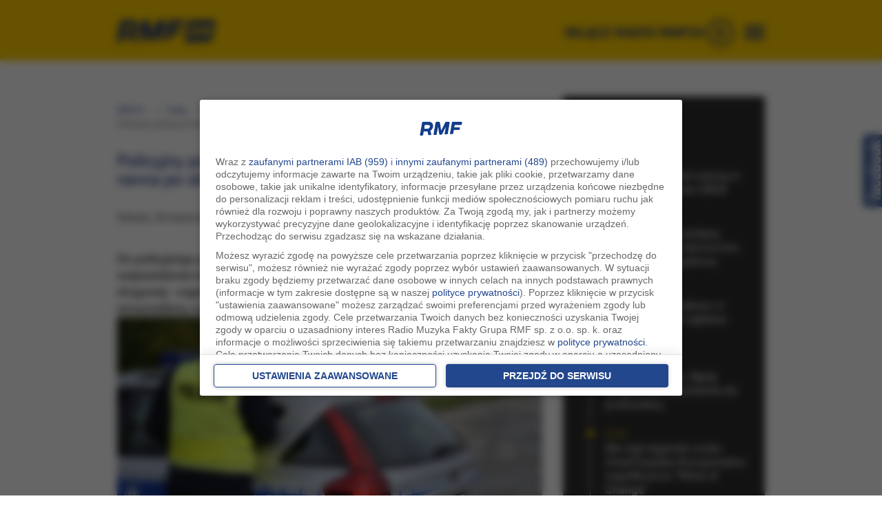

--- FILE ---
content_type: text/html; charset=UTF-8
request_url: https://www.rmf24.pl/fakty/polska/news-policyjny-poscig-za-dwoma-16-latkami-jedna-osoba-ranna-po-st,nId,2255358
body_size: 29314
content:
<!DOCTYPE html><html  xmlns:fb="https://ogp.me/ns/fb#" lang="pl">
<head>
<meta charset="UTF-8">
<meta name="viewport" content="width=device-width, initial-scale=1" >
<meta name="Author" content="RMF FM" >
<meta name="GOOGLEBOT" content="NOODP" >
<meta name="robots" content="index, follow, all" >
<meta name="apple-mobile-web-app-capable" content="yes" >
<meta name="apple-mobile-web-app-title" content="RMF24" >
<meta name="application-name" content="RMF24" >
<meta name="theme-color" content="#ffffff" >
<meta name="msapplication-config" content="/i/2022/favicon/browserconfig.xml" >
<meta name="msapplication-TileColor" content="#1b3380" >
<meta name="msapplication-TileImage" content="/i/2022/favicon/ms-icon-144x144.png" >
<meta name="Keywords" content="policyjnego, pościgu, doszło, Skwierzynie, powiecie, międzyrzeckim, województwie, lubuskim, Dwóch, 16latków, zatrzymało, kontroli, drogowej, najpierw, próbowali, uciekać, autem, później, pieszo, Informację, otrzymaliśmy, Gorącą, Linię" >
<meta name="Description" content="Policyjny pościg za dwoma 16-latkami. Jedna osoba ranna po strzale policjanta - RMF24.pl - Do policyjnego pościgu doszło w Skwierzynie w powiecie międzyrzeckim w województwie lubuskim. Dwóch 16-latków nie zatrzymało się do kontroli drogowej - najpierw" ><script src="https://www.googleoptimize.com/optimize.js?id=OPT-MZCTLRF"></script>
<title>Policyjny pościg za dwoma 16-latkami. Jedna osoba ranna po strzale policjanta - RMF 24</title><link href="//rmf.hit.gemius.pl" rel="dns-prefetch" >

<link href="//stats.g.doubleclick.net" rel="dns-prefetch" >
<link href="//w.iplsc.com" rel="dns-prefetch" >
<link href="//interiaao.hit.gemius.pl" rel="dns-prefetch" >
<link href="//i.iplsc.com" rel="dns-prefetch" >
<link href="//js.iplsc.com" rel="dns-prefetch" >
<link href="//fac.interia.pl" rel="dns-prefetch" >
<link href="//i.static.rmf.pl" rel="dns-prefetch" >
<link href="//txt.rmf.pl" rel="dns-prefetch" >
<link rel="dns-prefetch" href="https://lib.wtg-ads.com" />

<link rel="dns-prefetch" href="https://www.rmf.fm" />
<link rel="dns-prefetch" href="https://google-analytics.com" />
<link rel="dns-prefetch" href="https://securepubads.g.doubleclick.net" />

<link rel="dns-prefetch" href="https://cdn.ampproject.org" />
<link rel="dns-prefetch" href="https://a.teads.tv" />
<link rel="dns-prefetch" href="https://adx.adform.net" />
<link rel="dns-prefetch" href="https://csi.gstatic.com" />
<link rel="dns-prefetch" href="https://pagead2.googlesyndication.com" />
<link rel="dns-prefetch" href="https://vjs.zencdn.net" />
<link rel="dns-prefetch" href="https://tpc.googlesyndication.com" />
<link rel="dns-prefetch" href="https://ocs-pl.oktawave.com" />
<!--link rel="dns-prefetch" href="https://fonts.googleapis.com" />
<link rel="dns-prefetch" href="https://fonts.gstatic.com" /-->

<meta http-equiv="X-UA-Compatible" content="IE=edge">
<meta name="robots" content="max-image-preview:large">
<meta property="fb:app_id" content="1114676035299552" /> 
<meta name="twitter:card" content="summary_large_image" ><meta name="twitter:site" content="@rmf24" ><meta property="og:type" content="article" /><meta property="og:title" content="Policyjny pościg za dwoma 16-latkami. Jedna osoba ranna po strzale policjanta" /><meta property="og:description" content="Do policyjnego pościgu doszło w Skwierzynie w powiecie międzyrzeckim w województwie lubuskim. Dwóch 16-latków nie zatrzymało się do kontroli drogowej - najpierw próbowali uciekać autem, później pieszo. Informację otrzymaliśmy na Gorącą Linię RMF FM." /><meta property="og:image:width" content="1200" /><meta property="og:image" content="https://i.iplsc.com/-/0005TUF069UGSNUE-C316.jpg" /><meta name="twitter:image" content="https://i.iplsc.com/-/0005TUF069UGSNUE-C316.jpg" ><meta name="news_keywords" content="RMF24.pl, pościg, polska, fakty, najnowsze, polityka" ><meta property="og:url" content="https://www.rmf24.pl/fakty/polska/news-policyjny-poscig-za-dwoma-16-latkami-jedna-osoba-ranna-po-st,nId,2255358" /><link href="https://www.rmf24.pl/fakty/polska/news-policyjny-poscig-za-dwoma-16-latkami-jedna-osoba-ranna-po-st,nId,2255358" rel="canonical" >
<link href="/s/layout-60123-1329.css" media="all" rel="stylesheet" type="text/css" >
<link href="/s/classic/core-60123-1329.css" media="all" rel="stylesheet" type="text/css" >
<link href="/s/classic/core2-60123-1329.css" media="all" rel="stylesheet" type="text/css" >
<link href="/s/classic/subpages-60123-1329.css" media="all" rel="stylesheet" type="text/css" >
<!--[if IE 7]><link href="/s/classic/ie7-60123-1329.css" media="all" rel="stylesheet" type="text/css" ><![endif]-->
<link href="/s/classic/skin.Print.css" media="print" rel="stylesheet" type="text/css" >
<link href="/i/2022/favicon/android-icon-192x192.png" rel="icon" type="image/png" sizes="192x192" >
<link href="/i/2022/favicon/favicon-32x32.png" rel="icon" type="image/png" sizes="32x32" >
<link href="/i/2022/favicon/favicon-96x96.png" rel="icon" type="image/png" sizes="96x96" >
<link href="/i/2022/favicon/favicon-16x16.png" rel="icon" type="image/png" sizes="16x16" >
<link href="/i/2022/favicon/apple-icon-180x180.png" rel="apple-touch-icon" sizes="180x180" >
<link href="/i/2022/favicon/apple-icon-152x152.png" rel="apple-touch-icon" sizes="152x152" >
<link href="/i/2022/favicon/apple-icon-144x144.png" rel="apple-touch-icon" sizes="144x144" >
<link href="/i/2022/favicon/apple-icon-120x120.png" rel="apple-touch-icon" sizes="120x120" >
<link href="/i/2022/favicon/apple-icon-114x114.png" rel="apple-touch-icon" sizes="114x114" >
<link href="/i/2022/favicon/apple-icon-76x76.png" rel="apple-touch-icon" sizes="76x76" >
<link href="/i/2022/favicon/apple-icon-72x72.png" rel="apple-touch-icon" sizes="72x72" >
<link href="/i/2022/favicon/apple-icon-60x60.png" rel="apple-touch-icon" sizes="60x60" >
<link href="/i/2022/favicon/apple-icon-57x57.png" rel="apple-touch-icon" sizes="57x57" >
<link href="/i/2022/icon/splash-640x1136.png" media="(device-width: 320px) and (device-height: 568px) and (-webkit-device-pixel-ratio: 2) and (orientation: portrait)" rel="apple-touch-startup-image" sizes="640x1136" >
<link href="/i/2022/icon/splash-750x1294.png" media="(device-width: 375px) and (device-height: 667px) and (-webkit-device-pixel-ratio: 2) and (orientation: portrait)" rel="apple-touch-startup-image" sizes="750x1294" >
<link href="/i/2022/icon/splash-1242x2148.png" media="(device-width: 414px) and (device-height: 736px) and (-webkit-device-pixel-ratio: 3) and (orientation: portrait)" rel="apple-touch-startup-image" sizes="1242x2148" >
<link href="/i/2022/icon/splash-1125x2436.png" media="(device-width: 375px) and (device-height: 812px) and (-webkit-device-pixel-ratio: 3) and (orientation: portrait)" rel="apple-touch-startup-image" sizes="1125x2436" >
<link href="/i/2022/icon/splash-1536x2048.png" media="(min-device-width: 768px) and (max-device-width: 1024px) and (-webkit-min-device-pixel-ratio: 2) and (orientation: portrait)" rel="apple-touch-startup-image" sizes="1536x2048" >
<link href="/i/2022/icon/splash-1668x2224.png" media="(min-device-width: 834px) and (max-device-width: 834px) and (-webkit-min-device-pixel-ratio: 2) and (orientation: portrait)" rel="apple-touch-startup-image" sizes="1668x2224" >
<link href="/i/2022/icon/splash-2048x2732.png" media="(min-device-width: 1024px) and (max-device-width: 1024px) and (-webkit-min-device-pixel-ratio: 2) and (orientation: portrait)" rel="apple-touch-startup-image" sizes="2048x2732" >
<link href="https://www.rmf24.pl/fakty/polska/newsamp-policyjny-poscig-za-dwoma-16-latkami-jedna-osoba-ranna-po-st,nId,2255358" rel="amphtml" ><script type="text/javascript" src="/j/jquery-2.1.3.js"></script>
<script type="text/javascript" charset="utf-8" src="/j/custome-60123-1329.js"></script>
<script type="text/javascript" src="https://w.iplsc.com/external/modernizr/2.8.3.1/modernizr.js"></script>

<script type="text/javascript">
    //<!--
    
jQuery(document).ready(function(){
try{ window.$j = jQuery.noConflict(); } catch(e){}
});
(function (l, o, g) {
l.Inpl = l.Inpl || {};
l.Inpl.Log = l.Inpl.Log || {};
var Log = l.Inpl.Log;
Log.NOTICE = 'notice';
Log.WARN = 'warn';
Log['ER' +'ROR'] = 'er'+'ror';
Log.INFO = 'info';
Log.partSize = 4;
Log.__queue = [];
var methods = ['init','onE'+'rror', 'log'];
for (var i in methods) {
if (methods.hasOwnProperty(i)) {
(function (f) {
l.Inpl.Log[f] = function () {
var args = Array.prototype.slice.call(arguments);
Array.prototype.unshift.call(args, f);
l.Inpl.Log.__queue.push(args);
}
})(methods[i]);
}
}
if (o) {
window.addEventListener("load", function () {
var lib = document.createElement('script');
lib.src = o;
lib.async = 1;
document.head.appendChild(lib);
});
}
l['one'+'rror'] = function () {
var args = Array.prototype.slice.call(arguments);
l.Inpl.Log['onE'+'rror'].apply(Log, args);

};
Log.init();

})(window, '//js.iplsc.com/inpl.log/1.0.18/inpl.log.js');    //-->
</script>
<script>
    if (top.location !== document.location) {top.location.href = document.location.href;}
    //<!--
    (function(d){try{if(top!=self){k=location;l=k.href;m="utm_medium=frame&utm_campaign=wyrzucenie_z_ramki&utm_source=";try{r=d.referrer;if(r){a=d.createElement("A");a.href=r;h=a.hostname||"unknown";m=m+encodeURIComponent(h);}else{m=m+"undefined";}}catch(e){};top.location.replace(l.split("#")[0]+(-1==l.indexOf("utm_source")&&"#gaso="!=k.hash.substring(0,6)?"#"+m:k.hash))}}catch(e){console.log(e);};})(document);    //-->
</script>

<!--link href='https://fonts.googleapis.com/css?family=Roboto:900,100,400,500,600,700,300&subset=latin,latin-ext' rel='stylesheet' type='text/css'-->

<link href="/j/videojs/video-js-7.3.css" rel="stylesheet">     
<link href="/j/videojs/videojs.vast.vpaid.css" rel="stylesheet">
<!--link href="https://cdn.rawgit.com/MailOnline/videojs-vast-vpaid/master/bin/videojs.vast.vpaid.min.css" rel="stylesheet"-->
<link rel="stylesheet" href="//googleads.github.io/videojs-ima/dist/videojs.ima.css" />
<link rel="manifest" href="/manifest.json" />		

<!--[if IE 6]><link href="/s/classic/ie6-60123-1329.css" rel="stylesheet" type="text/css" /><![endif]-->
<!-- WebAnalytics - redis / rmf24.pl --> 
<!-- WebAnalytics / rmf24.pl: subpage -->
<script type="text/javascript">
<!--//--><![CDATA[//><!--
var pp_gemius_identifier = 'chrgi4eOdzXH9sXGZykjQmXjTDlZfOxDidv8TTYTaY3.d7';
function gemius_pending(i) { window[i] = window[i] || function() {var x = window[i+'_pdata'] = window[i+'_pdata'] || []; x[x.length]=arguments;};};gemius_pending('gemius_hit'); gemius_pending('gemius_event'); gemius_pending('pp_gemius_hit'); gemius_pending('pp_gemius_event');(function(d,t) {try {var gt=d.createElement(t),s=d.getElementsByTagName(t)[0],l='http'+((location.protocol=='https:')?'s':''); gt.setAttribute('async','async');gt.setAttribute('defer','defer'); gt.src=l+'://rmf.hit.gemius.pl/xgemius.js'; s.parentNode.insertBefore(gt,s);} catch (e) {}})(document,'script');
//--><!]]>
</script>
<script type="text/javascript"> window['gtag_enable_tcf_support'] = true; </script>
<script async src="https://www.googletagmanager.com/gtag/js?id=UA-3254603-39"></script>
<script>
	window.dataLayer = window.dataLayer || [];
	function gtag(){dataLayer.push(arguments);}
	gtag('consent', 'default', { 'analytics_storage': 'granted', 'ad_storage': 'denied','ad_user_data': 'denied','ad_personalization': 'denied', 'wait_for_update': 500 });
	gtag('js', new Date());
	gtag('config', 'G-K3J5FQ7S7Y', {'anonymize_ip': true});
	gtag('config', 'AW-757040080', {'anonymize_ip': true});
	var _gaq = {
		push: function(args) {
			gtag('event', args[2], { event_label: args[3], event_category: args[1] });
		}
	};
</script>
			<script type="text/javascript">
var grBaseDomain = 'https://www.rmf.fm';
var grPageConfig = {"dataBaseUrl":"https:\/\/www.rmf.fm\/zgody\/v112020\/data.html?cb=5&f=","privacyPolicyUrl":"https:\/\/www.rmf24.pl\/polityka-prywatnosci","serviceCookieName":"rodoRadioMuzykaFakty","callbackFunction":function(TCString, rodoCookieExist) { if (typeof grReceiveConsentData == 'function') { grReceiveConsentData(TCString, rodoCookieExist) }  } ,"showSettingsButton":(document.location.href.match('polityka-prywatnosci') ? true : false),"forceBeforeDate":"2025-02-18 23:50:00"};

var rodoCookieExist = document.cookie.match('(^|;)\\s*' + grPageConfig.serviceCookieName + '\\s*=\\s*([^;]+)') ? true : false;
(function() {
	var a = document.createElement("script");
	a.type = "text/javascript";
	a.async = !0;
	a.src = grBaseDomain + '/zgody/v112020/dist/rodo_rmf-01122025.js?cb=kn_' + (new Date()).toISOString().slice(0, 10);
	var b = document.getElementsByTagName("script")[0];
	b.parentNode.insertBefore(a, b);
}());
			</script>
			<!-- CMP : rmf24.pl : subpage : 2026-01-23 14:00:03 -->
			<script type"text/javascript">
                const at_qp_arr = ['k_test', 'gclid', 'fbclid', 'msclkid', 'utm_source', 'utm_medium', 'utm_campaign', 'utm_term', 'utm_content'];
                const at_qp = new URLSearchParams(window.location.search);
                const at_domain = 'rmf24.pl';
                if (at_qp_arr.some(param => at_qp.has(param))) {
                    (function() { var at_script = document.createElement("script"); at_script.type = "text/javascript"; at_script.async = !0;  at_script.src = '//static.rmf.pl/kreacje-js/at.js?cb=kn_' + (new Date()).toISOString().slice(0, 10); var b = document.getElementsByTagName("script")[0]; b.parentNode.insertBefore(at_script, b); }());
                }

                setTimeout(function() { if (typeof gtag != "undefined") { gtag('event', 'mk_czas_10sek'); gtag('event', 'conversion', {'send_to': 'AW-757040080/rrCnCKS9xOkbENCH_ugC'}); } }, 10000);
            </script>
<!-- AdTools / rmf24.pl: subpage --><script type="text/javascript">!function(){"use strict";function e(e){var t=!(arguments.length>1&&void 0!==arguments[1])||arguments[1],c=document.createElement("script");c.src=e,t?c.type="module":(c.async=!0,c.type="text/javascript",c.setAttribute("nomodule",""));var n=document.getElementsByTagName("script")[0];n.parentNode.insertBefore(c,n)}!function(t,c){!function(t,c,n){var a,o,r;n.accountId=c,null!==(a=t.marfeel)&&void 0!==a||(t.marfeel={}),null!==(o=(r=t.marfeel).cmd)&&void 0!==o||(r.cmd=[]),t.marfeel.config=n;var i="https://sdk.mrf.io/statics";e("".concat(i,"/marfeel-sdk.js?id=").concat(c),!0),e("".concat(i,"/marfeel-sdk.es5.js?id=").concat(c),!1)}(t,c,arguments.length>2&&void 0!==arguments[2]?arguments[2]:{})}(window,6074,{} /* Config */)}();</script>
	<!-- Wygenerowano dla rmf24.pl: subpage | 2026-01-23 14:00:03 -->


<!-- AdServer CID: INTERIA/bezreklam PID: bez_reklam -->
<!--script type="text/javascript" src="https://w.iplsc.com/internal/inpl.intad/1.0.25/inpl.intad.js" async></script-->
<!--script src='/j/owl-carousel-2/owl.carousel.min.js' type="text/javascript" async></script-->

<script type="text/javascript" src="https://js.iplsc.com/inpl.storage/1.0.1/inpl.storage.js" async></script>
<!--script src="/j/videojs/5.8.8/videojs-ie8.min.js" async></script>
<script src="/j/videojs/5.8.8/video.min.js" ></script>
<script src="/j/videojs/videojs_5.vast.vpaid.min.js" ></script-->
<script src="https://vjs.zencdn.net/ie8/1.1.2/videojs-ie8.min.js"></script>
<script src="https://vjs.zencdn.net/7.15.4/video.min.js"></script>
<script src="//imasdk.googleapis.com/js/sdkloader/ima3.js"></script>
<!--script src="//googleads.github.io/videojs-ima/node_modules/videojs-contrib-ads/dist/videojs.ads.min.js"></script-->
<script src="https://cdnjs.cloudflare.com/ajax/libs/videojs-contrib-ads/6.7.0/videojs.ads.min.js" ></script>
<script src="https://cdnjs.cloudflare.com/ajax/libs/videojs-ima/1.9.1/videojs.ima.min.js"></script>    
<script src="//googleads.github.io/videojs-ima/node_modules/can-autoplay/build/can-autoplay.min.js"></script>
<script src="/j/videojs/pl.js"></script>
<script src="/j/sticky.js" ></script>
<script type="text/javascript"> 
var pushSettings = {path: 'https://www.rmf.fm/work/push/', cb: 'v1022033'};
(function() {
	var pa = document.createElement("script"); pa.type = "text/javascript"; pa.async = !0; pa.src=pushSettings.path+'js/rmf-push.js?cb='+pushSettings.cb;
	var ba = document.getElementsByTagName("script")[0]; ba.parentNode.insertBefore(pa, ba);
}());
</script>






<script type="text/javascript" src="//pp.lp4.io/app/59/c2/2c/59c22cfce45a1db67d8280a3.js" async></script>
<!-- nowy skrypt reklamowy -->
<script src="https://securepubads.g.doubleclick.net/tag/js/gpt.js" async="async"></script> 
<script>
			var googletag = googletag || {};
			googletag.cmd = googletag.cmd || [];
</script>

<script type="text/javascript"> 
function grReceiveConsentData(TCString, rodoCookieExist) {
    if (typeof googletag=="object") googletag.cmd.push(function() { 
        googletag.pubads().setPrivacySettings({ nonPersonalizedAds: (rodoCookieExist == true) ? false : true });
    });
}
</script>

  


 <meta property="article:section" content="polska" />

<script type='text/javascript'> 
//var AdblockPlus=new function(){this.detect=function(px,callback){var detected=false;var checksRemain=2;var error1=false;var error2=false;if(typeof callback!="function")return;px+="?ch=*&rn=*";function beforeCheck(callback,timeout){if(checksRemain==0|| timeout>1E3)callback(checksRemain==0&&detected);else setTimeout(function(){beforeCheck(callback,timeout*2)},timeout*2)}function checkImages(){if(--checksRemain)return;detected=!error1&&error2}var random=Math.random()*11;var img1=new Image;img1.onload=checkImages;img1.onerror=function(){error1=true;checkImages()};img1.src=px.replace(/\*/,1).replace(/\*/,random);var img2=new Image;img2.onload=checkImages;img2.onerror=function(){error2=true;checkImages()};img2.src=px.replace(/\*/,2).replace(/\*/,random);beforeCheck(callback,250)}};
  var vmfif="google_ads_iframe_/119818256/RMF_24_interstitial_mobile_0", vmfift="google";
  googletag.cmd.push(function() {
googletag.pubads().setPrivacySettings({ nonPersonalizedAds: (rodoCookieExist == true) ? false : true });
  var mappingNaviBox = googletag.sizeMapping().
              addSize([0, 0],  [300, 250]).
              addSize([366, 100],  [336, 280]).
              addSize([768, 200],  []).
              addSize([991, 250], [300, 600]).
              build();
  var naviboxSlot='/119818256/RMF_24_podstrony_navibox_rec';
  var naviboxRecSizes=  [[300, 600], [300, 250], [336, 280]];
  googletag.defineSlot(naviboxSlot, naviboxRecSizes, 'RMF_24_podstrony_navibox_rec').defineSizeMapping(mappingNaviBox).addService(googletag.pubads()).setTargeting("resolution", screen.width); 
   // googletag.display('RMF_24_podstrony_navibox_rec');   
  //googletag.defineSlot('/119818256/119818256/5422345', ['fluid'], 'art').addService(googletag.pubads());
  //googletag.defineSlot('/119818256/119818256/1234554', ['fluid'], 'art2').addService(googletag.pubads());
  
       
    googletag.pubads().addEventListener('slotRenderEnded', function(event) {
			try {
				console.log('slot ' + event.slot.getAdUnitPath() + ' has been rendered, id:' + event.slot.getSlotElementId() + ' [' + (event.isEmpty ? 'empty' : 'NOT EMPTY') + ']');
			} catch(e) {
			}
	
     
		});
  
    var href='/fakty/polska/news-policyjny-poscig-za-dwoma-16-latkami-jedna-osoba-ranna-po-st,nId,2255358' ;
    
    googletag.pubads().setTargeting("url", href);
    googletag.pubads().setTargeting("tagi", "pościg");
    googletag.pubads().setTargeting('kategoria', ['Polska','Fakty','Najnowsze','Polityka']);
    var DfpAdTagsValue =  document.cookie.match('cc_AdTags') ? document.cookie.match('(^|;)\\s*cc_AdTags\\s*=\\s*([^;]+)').pop().split(',') : false;
if (DfpAdTagsValue && DfpAdTagsValue.length > 0) googletag.pubads().setTargeting("AdTags", DfpAdTagsValue);
   // googletag.pubads().collapseEmptyDivs();
    googletag.pubads().enableLazyLoad({
      fetchMarginPercent: 200,  // Fetch slots within 2 viewports.
      renderMarginPercent: 100,  // Render slots within 1 viewports.
      mobileScaling: 2.0  // Double the above values on mobile.
    });
    googletag.enableServices();
    //googletag.pubads().disableInitialLoad();
  });

</script>
<script>
	if ($(window).width() < 800) {
		window.googletag = window.googletag || {cmd: []};
		var interstitialSlot;
		googletag.cmd.push(function() {
			interstitialSlot = googletag.defineOutOfPageSlot('/119818256/RMF_24_web_interstitial_mobile', googletag.enums.OutOfPageFormat.INTERSTITIAL);
			if (interstitialSlot) {
				interstitialSlot.addService(googletag.pubads());

				googletag.pubads().addEventListener('slotOnload', function(event) {
					if (interstitialSlot === event.slot) {
						console.log('Interstitial is loaded....');
					}
				});
			}
			googletag.enableServices();
			googletag.display(interstitialSlot);
		});
	}
</script> 
<script>
var hrefValue = "/fakty/polska";
var tagsValue =  ["pościg"];
var w2g = w2g || {};
w2g.targeting = {
   "url": hrefValue,
   "tagi": tagsValue
}; 
   
</script>
<script src="https://atm.api.dmp.nsaudience.pl/atm.js?sourceId=rmf24.pl" defer></script>
<!-- Twitter universal website tag code -->
<script>
  !function(e,t,n,s,u,a){e.twq||(s=e.twq=function(){s.exe?s.exe.apply(s,arguments):s.queue.push(arguments);
  },s.version='1.1',s.queue=[],u=t.createElement(n),u.async=!0,u.src='//static.ads-twitter.com/uwt.js',
  a=t.getElementsByTagName(n)[0],a.parentNode.insertBefore(u,a))}(window,document,'script');
  // Insert Twitter Pixel ID and Standard Event data below
  twq('init','o7o5r');
  twq('track','PageView');
</script>
<!-- End Twitter universal website tag code --> 
<script src="https://ua.realtimely.io/script.js" data-site="RMF24" defer></script>
<!-- Facebook Pixel Code -->
<script>
!function(f,b,e,v,n,t,s)
{if(f.fbq)return;n=f.fbq=function(){n.callMethod?
n.callMethod.apply(n,arguments):n.queue.push(arguments)};
if(!f._fbq)f._fbq=n;n.push=n;n.loaded=!0;n.version='2.0';
n.queue=[];t=b.createElement(e);t.async=!0;
t.src=v;s=b.getElementsByTagName(e)[0];
s.parentNode.insertBefore(t,s)}(window,document,'script',
'https://connect.facebook.net/en_US/fbevents.js');
fbq('init', '754359608255175'); 
fbq('track', 'PageView');
</script>
<noscript>
<img height="1" width="1" 
src="https://www.facebook.com/tr?id=754359608255175&ev=PageView
&noscript=1"/>
</noscript>
<!-- End Facebook Pixel Code -->

<script type="application/ld+json"> {
                    "@context": "https://schema.org/",
                    "@type": "Article",
                    "Speakable": {
                    "@type": "SpeakableSpecification",
                    "cssSelector": [".article_speakable"]
                    }
                    }
 </script>
<script src="https://btloader.com/tag?o=5194763873026048&upapi=true" async></script>
</head>
<body  class="long-art" id="top">   
  <div id="cont">
<div id="backTop">
   <!-- /119818256/RMF_24_interstitial_mobile -->
   <div id='RMF_24_interstitial_mobile'>
   
    </div>
    <!-- /119818256/RMF_24_interstitial_mobile_2 -->
    <div id='RMF_24_interstitial_mobile_2'>
      
      </div>
      <!-- /119818256/RMF_24_podstrony_premiumboard -->
      <div id='RMF_24_podstrony_premiumboard'></div>
      <div id='RMF_24_sg_premiumboard'></div>
     
    
 <div class="areaCont2 top_menu_wrapper_cont">   
      <div class=" container">
         <div class=" top_menu row hidden-ms hidden-xs hidden-sm hidden-md ">
          <div class=" col-lg-offset-2  col-lg-7 hidden-ms hidden-xs hidden-sm hidden-md ">
             
<div class="box top_menu_left_cont" >
   
    
	<div class="boxBody">
          <ul class="top_menu_left" >
          <li class="active" ><a href="https://www.rmf24.pl" target="_blank" title="RMF24.pl">RMF24</a></li>
          
          <li ><a href="https://www.rmf.fm" target="_blank" title="Radio RMF FM">rmf fm</a></li>
          <li  ><a href="https://www.rmfmaxx.pl" target="_blank" title="Radio RMF ">rmf maxx</a></li>
          <li  ><a href="https://www.rmfclassic.pl" target="_blank" title="Radio RMF Classic">rmf classic</a></li>
          <li  ><a href="https://www.rmfon.pl" target="_blank" title="Radio internetowe">rmf on</a></li>
          
         
        </ul>  
	</div>
	<div class="boxEnd"></div>
</div>

          </div>
          <div class="col-xs-12 col-ms-12 col-sm-12 col-md-12  col-lg-5 topMenuRight  ">
                        
          </div>
        </div>
      </div>    
    </div>
 
    <div class="areaCont areaYellow"><div class="page headerPage"  >
    	<div class="pageHeader header container" id="navTop" >
         <div class="headerPre row"></div>
         <div class="headerInitialNavigation hidden-sm hidden-xs hidden-ms hidden-md pull-left col-xs-12 col-ms-12  col-sm-4 col-md-2  col-lg-2 MoveToLeft " >
               <div class="box commonLogo">
    <div class="boxBegin"></div>
    <div class="boxHeader">
                    <span>rmf24</span>
          </div>
    <div class="boxBody">

		<div class="logo">
                     <div class="row logoRmf24" >
                 <div class=" leftLogo col-xs-5 col-ms-6  col-sm-11"  style="max-width:85%;">
                  	<a data-google-interstitial="false"  href="/">
                    <picture>
                      <source
                        srcset="https://i.iplsc.com/000EV54W8IVVR91A-C0.webp"
                        type="image/webp">
                      <img class="img-responsive" src="https://i.iplsc.com/000EV54W8IVVR91A-C0.png" alt="RMF 24" /></a>
                    </picture>
                    
                 </div>
                 
      </div>
			
    		</div>


   </div>
    <div class="boxEnd"></div>
</div>
            <div class="extra_navi col-xs-12 col-ms-12 col-sm-7  col-md-7 "> 
                           </div>
         </div>
         <div class="col-lg-3 MoveToRight  pull-right hidden-xs hidden-ms hidden-sm hidden-md" >
            <div class="cont" id="sluchaj">
              <div class="wlaczRadio" id="wlaczRadio"> 
               <a onclick="_gaq.push(['b._trackEvent', 'menuRadio', 'radioRMF24', 'click']); " href="https://www.rmfon.pl/stacja/rmf-24/graj?utm_source=rmf24.pl&utm_medium=click&utm_content=menu&utm_campaign=noweradio" target="_blank" rel="nofollow" > 
                 <span class="sluchajR">WŁĄCZ RADIO RMF24</span>
                </a>
              </div>
              
            </div>
         </div>
         <div class="pageHeader header col-sm-7 col-md-9 col-lg-7 MoveToRight pull-right hidden-xs hidden-ms hidden-sm hidden-md" id="navBottom" >
           <div class="headerNavigation ">
                  <div class="box navigationMenuMain" id="navigationMenuMain1">
 <div class="boxBegin"></div>
 <div class="boxHeader"><h3 class="hide">Nawigacja serwisu</h3></div>
 <div class="boxBody">
   <nav class="navbar navbar-default navbar-general hidden-xs hidden-ms" role="navigation" id="menu">
     <div class="container-menu">
       <div class="navbar-header ">
  			<button type="button" class="navbar-toggle" data-toggle="collapse" data-target="#bs-example-navbar-collapse-1">
  				  <span class="sr-only">Rozwiń menu</span>
  				  <span class="icon-bar"></span>
  				  <span class="icon-bar"></span>
  				  <span class="icon-bar"></span>
  			</button>
			</div>  				   
      <div  class="collapse navbar-collapse" id="bs-example-navbar-collapse-1 mainMenu" >
                      <ul class="menu menuLeft nav-general  nav-pills nav-justified" id="menu" >
                     
                    
                    
                      
                        <li  class="mainStart-facts mainStart-facts-selected selected i1 dropdown navbar-left" >
                                                   
                                <a  href="/fakty" class="mainMenu dropdown-toggle"  id="mainStart-facts">
                                    <!--span class="active"--><span class="topMenu">FAKTY</span><!--/span-->
                                </a>
                           
                           
                                                                                                                             	   <ul class="dropdown-menu mainStart-facts-drop"  >
                                  		                                            <li class="mainFacts-poland mainFacts-poland-selected selected  d1 "  >
                                  				    <a class="submenu-contant pull-right mainFacts-poland mainFacts-poland-selected selected" id="mainFacts-poland mainFacts-poland-selected selected" href="/fakty/polska">
                                          		  <span>Polska</span></a></li> 		
                                  			                                          <li class="mainStart-polityka    d2 "  >
                                  				    <a class="submenu-contant pull-right mainStart-polityka  " id="mainStart-polityka  " href="/polityka">
                                          		  <span>Polityka</span></a></li> 		
                                  			                                          <li class="mainFacts-world  d3 "  >
                                  				    <a class="submenu-contant pull-right mainFacts-world" id="mainFacts-world" href="/fakty/swiat">
                                          		  <span>Świat</span></a></li> 		
                                  			                                          <li class="mainStart-sport   d4 "  >
                                  				    <a class="submenu-contant pull-right mainStart-sport " id="mainStart-sport " href="/sport">
                                          		  <span>Sport</span></a></li> 		
                                  			                                          <li class="mainStart-economy  d5 "  >
                                  				    <a class="submenu-contant pull-right mainStart-economy" id="mainStart-economy" href="/ekonomia">
                                          		  <span>Ekonomia</span></a></li> 		
                                  			                                          <li class="mainStart-science  d6 "  >
                                  				    <a class="submenu-contant pull-right mainStart-science" id="mainStart-science" href="/nauka">
                                          		  <span>Nauka</span></a></li> 		
                                  			                                          <li class="mainStart-culture  d7 "  >
                                  				    <a class="submenu-contant pull-right mainStart-culture" id="mainStart-culture" href="/kultura">
                                          		  <span>Kultura</span></a></li> 		
                                  			                                          <li class="mainStart-pogoda  d8 "  >
                                  				    <a class="submenu-contant pull-right mainStart-pogoda" id="mainStart-pogoda" href="/pogoda">
                                          		  <span>Pogoda</span></a></li> 		
                                  			                                          <li class="mainStart-rozrywka  d9 "  >
                                  				    <a class="submenu-contant pull-right mainStart-rozrywka" id="mainStart-rozrywka" href="/ciekawostki">
                                          		  <span>Ciekawostki</span></a></li> 		
                                  			                                          <li class="mainRmfOnly-reports  d10 "  >
                                  				    <a class="submenu-contant pull-right mainRmfOnly-reports" id="mainRmfOnly-reports" href="/raporty">
                                          		  <span>Raporty specjalne</span></a></li> 		
                                  			                                          <li class="mainStart-filmy  d11 "  >
                                  				    <a class="submenu-contant pull-right mainStart-filmy" id="mainStart-filmy" href="/filmy">
                                          		  <span>Filmy</span></a></li> 		
                                  			                                          <li class="mainStart-posluchaj  d12 "  >
                                  				    <a class="submenu-contant pull-right mainStart-posluchaj" id="mainStart-posluchaj" href="https://www.rmfon.pl/podcasty/fakty?utm_source=rmf24.pl&utm_medium=click&utm_content=menu" target="_blank">
                                          		  <span>Podcasty</span></a></li> 		
                                  			                                       </ul>
                               
                                                                                        
                        </li>
                     
                    
                    
                      
                        <li  class="mainStart-regiony i2 dropdown navbar-left" >
                                                   
                                <a  href="/regiony" class="mainMenu dropdown-toggle"  id="mainStart-regiony">
                                    <!--span class="active"--><span class="topMenu">Regiony</span><!--/span-->
                                </a>
                           
                           
                                                                                                                             	   <ul class="dropdown-menu mainStart-regiony-drop"  >
                                  		                                            <li class="mainStart-bialystok  d1 "  >
                                  				    <a class="submenu-contant pull-right mainStart-bialystok" id="mainStart-bialystok" href="/regiony/bialystok">
                                          		  <span>Białystok</span></a></li> 		
                                  			                                          <li class="mainStart-kielce  d2 "  >
                                  				    <a class="submenu-contant pull-right mainStart-kielce" id="mainStart-kielce" href="/regiony/kielce">
                                          		  <span>Kielce</span></a></li> 		
                                  			                                          <li class="mainStart-krakow  d3 "  >
                                  				    <a class="submenu-contant pull-right mainStart-krakow" id="mainStart-krakow" href="/regiony/krakow">
                                          		  <span>Kraków</span></a></li> 		
                                  			                                          <li class="mainStart-lublin  d4 "  >
                                  				    <a class="submenu-contant pull-right mainStart-lublin" id="mainStart-lublin" href="/regiony/lublin">
                                          		  <span>Lublin</span></a></li> 		
                                  			                                          <li class="mainStart-lodz  d5 "  >
                                  				    <a class="submenu-contant pull-right mainStart-lodz" id="mainStart-lodz" href="/regiony/lodz">
                                          		  <span>Łódź</span></a></li> 		
                                  			                                          <li class="mainStart-olsztyn  d6 "  >
                                  				    <a class="submenu-contant pull-right mainStart-olsztyn" id="mainStart-olsztyn" href="/regiony/olsztyn">
                                          		  <span>olsztyn</span></a></li> 		
                                  			                                          <li class="mainStart-poznan  d7 "  >
                                  				    <a class="submenu-contant pull-right mainStart-poznan" id="mainStart-poznan" href="/regiony/poznan">
                                          		  <span>Poznań</span></a></li> 		
                                  			                                          <li class="mainStart-reszow  d8 "  >
                                  				    <a class="submenu-contant pull-right mainStart-reszow" id="mainStart-reszow" href="/regiony/rzeszow">
                                          		  <span>Rzeszów</span></a></li> 		
                                  			                                          <li class="mainStart-szczecin  d9 "  >
                                  				    <a class="submenu-contant pull-right mainStart-szczecin" id="mainStart-szczecin" href="/regiony/szczecin">
                                          		  <span>Szczecin</span></a></li> 		
                                  			                                          <li class="mainStart-slaskie  d10 "  >
                                  				    <a class="submenu-contant pull-right mainStart-slaskie" id="mainStart-slaskie" href="/regiony/slaskie">
                                          		  <span>Śląskie</span></a></li> 		
                                  			                                          <li class="mainStart-trojmiasto  d11 "  >
                                  				    <a class="submenu-contant pull-right mainStart-trojmiasto" id="mainStart-trojmiasto" href="/regiony/trojmiasto">
                                          		  <span>Trójmiasto</span></a></li> 		
                                  			                                          <li class="mainStart-warszawa  d12 "  >
                                  				    <a class="submenu-contant pull-right mainStart-warszawa" id="mainStart-warszawa" href="/regiony/warszawa">
                                          		  <span>warszawa</span></a></li> 		
                                  			                                          <li class="mainStart-wroclaw  d13 "  >
                                  				    <a class="submenu-contant pull-right mainStart-wroclaw" id="mainStart-wroclaw" href="/regiony/wroclaw">
                                          		  <span>Wrocław</span></a></li> 		
                                  			                                          <li class="mainStart-zakopane  d14 "  >
                                  				    <a class="submenu-contant pull-right mainStart-zakopane" id="mainStart-zakopane" href="/regiony/zakopane">
                                          		  <span>Zakopane</span></a></li> 		
                                  			                                       </ul>
                               
                                                                                        
                        </li>
                     
                    
                    
                      
                        <li  class="mainStart-rmfOnly i3 dropdown navbar-left" >
                                                   
                                <a  href="/tylko-w-rmf24/najnowsze-rozmowy" class="mainMenu dropdown-toggle"  id="mainStart-rmfOnly">
                                    <!--span class="active"--><span class="topMenu">Rozmowy</span><!--/span-->
                                </a>
                           
                           
                                                                                                                             	   <ul class="dropdown-menu mainStart-rmfOnly-drop"  >
                                  		                                            <li class="mainRmfOnly-wywiady  d1 "  >
                                  				    <a class="submenu-contant pull-right mainRmfOnly-wywiady" id="mainRmfOnly-wywiady" href="/tylko-w-rmf24/najnowsze-rozmowy">
                                          		  <span>NAJNOWSZE ROZMOWY </span></a></li> 		
                                  			                                          <li class="mainRmfOnly-rozmowa-o-7  d2 "  >
                                  				    <a class="submenu-contant pull-right mainRmfOnly-rozmowa-o-7" id="mainRmfOnly-rozmowa-o-7" href="/tylko-w-rmf24/rozmowa-o-7">
                                          		  <span>Rozmowa o 7:00</span></a></li> 		
                                  			                                          <li class="mainRmfOnly-porannarozmowa  d3 "  >
                                  				    <a class="submenu-contant pull-right mainRmfOnly-porannarozmowa" id="mainRmfOnly-porannarozmowa" href="/tylko-w-rmf24/poranna-rozmowa">
                                          		  <span>Poranna rozmowa </span></a></li> 		
                                  			                                          <li class="mainRmfOnly-popoludniowarozmowa  d4 "  >
                                  				    <a class="submenu-contant pull-right mainRmfOnly-popoludniowarozmowa" id="mainRmfOnly-popoludniowarozmowa" href="/tylko-w-rmf24/popoludniowa-rozmowa">
                                          		  <span>Popołudniowa rozmowa</span></a></li> 		
                                  			                                          <li class="mainRmfOnly-rozmowa  d5 "  >
                                  				    <a class="submenu-contant pull-right mainRmfOnly-rozmowa" id="mainRmfOnly-rozmowa" href="/tylko-w-rmf24/rozmowa">
                                          		  <span>Gość Krzysztofa Ziemca</span></a></li> 		
                                  			                                       </ul>
                               
                                                                                        
                        </li>
                     
                    
                    
                      
                        <li  class="mainStart-hotline  i4 dropdown navbar-left" >
                                                   
                                <a  href="/goraca-linia/wasze-fakty" class="mainMenu dropdown-toggle"  id="mainStart-hotline">
                                    <!--span class="active"--><span class="topMenu">GORĄCA LINIA</span><!--/span-->
                                </a>
                           
                           
                                                                                                                             	   <ul class="dropdown-menu mainStart-hotline-drop"  >
                                  		                                            <li class="mainStart-hotline  d1 "  >
                                  				    <a class="submenu-contant pull-right mainStart-hotline" id="mainStart-hotline" href="/goraca-linia/wasze-fakty">
                                          		  <span>Wasze fakty</span></a></li> 		
                                  			                                          <li class="mainStart-hotline  d2 "  >
                                  				    <a class="submenu-contant pull-right mainStart-hotline" id="mainStart-hotline" href="/goraca-linia/przeslij-fakt">
                                          		  <span>PRZEŚLIJ INFORMACJĘ</span></a></li> 		
                                  			                                       </ul>
                               
                                                                                        
                        </li>
                     
                    
                    
                      
                        <li  class="mainStart-radio  i5 dropdown navbar-left" >
                                                   
                                <a  href="/radio" class="mainMenu dropdown-toggle"  id="mainStart-radio">
                                    <!--span class="active"--><span class="topMenu">Radio RMF24</span><!--/span-->
                                </a>
                           
                           
                                                        
                        </li>
                     
                    
                    
                      
                        <li  class="mainStart-podcasty visible-xs-block  i6 dropdown navbar-left" >
                                                   
                                <a  href="https://www.rmfon.pl/podcasty#!@RMF%2024" class="mainMenu dropdown-toggle"  id="mainStart-podcasty" target="_blank">
                                    <!--span class="active"--><span class="topMenu">Podcasty</span><!--/span-->
                                </a>
                           
                           
                                                        
                        </li>
                     
                    
                    
                      
                        <li  class="mainStart-raporty visible-xs-block i7 dropdown navbar-left" >
                                                   
                                <a  href="/raporty" class="mainMenu dropdown-toggle"  id="mainStart-raporty">
                                    <!--span class="active"--><span class="topMenu">Raporty specjalne</span><!--/span-->
                                </a>
                           
                           
                                                        
                        </li>
                    
               </ul>
             
                                 <script>  
                   
                                    jQuery('#mainStart-facts').hover(function () {
                //  jQuery('.dropdown-menu').hide();
                    jQuery('.mainStart-facts-drop').show();
                  }, 
                  function () {
                    jQuery('.mainStart-facts-drop').hide();
                  });
                  jQuery('.mainStart-facts-drop').hover(function () {
                    jQuery('.mainStart-facts-drop').show();
                  }, 
                  function () {
                    jQuery('.mainStart-facts-drop').hide();
                  });
                   
                                    jQuery('#mainStart-regiony').hover(function () {
                //  jQuery('.dropdown-menu').hide();
                    jQuery('.mainStart-regiony-drop').show();
                  }, 
                  function () {
                    jQuery('.mainStart-regiony-drop').hide();
                  });
                  jQuery('.mainStart-regiony-drop').hover(function () {
                    jQuery('.mainStart-regiony-drop').show();
                  }, 
                  function () {
                    jQuery('.mainStart-regiony-drop').hide();
                  });
                   
                                    jQuery('#mainStart-rmfOnly').hover(function () {
                //  jQuery('.dropdown-menu').hide();
                    jQuery('.mainStart-rmfOnly-drop').show();
                  }, 
                  function () {
                    jQuery('.mainStart-rmfOnly-drop').hide();
                  });
                  jQuery('.mainStart-rmfOnly-drop').hover(function () {
                    jQuery('.mainStart-rmfOnly-drop').show();
                  }, 
                  function () {
                    jQuery('.mainStart-rmfOnly-drop').hide();
                  });
                   
                                    jQuery('#mainStart-hotline').hover(function () {
                //  jQuery('.dropdown-menu').hide();
                    jQuery('.mainStart-hotline-drop').show();
                  }, 
                  function () {
                    jQuery('.mainStart-hotline-drop').hide();
                  });
                  jQuery('.mainStart-hotline-drop').hover(function () {
                    jQuery('.mainStart-hotline-drop').show();
                  }, 
                  function () {
                    jQuery('.mainStart-hotline-drop').hide();
                  });
                   
                                    jQuery('#mainStart-radio').hover(function () {
                //  jQuery('.dropdown-menu').hide();
                    jQuery('.mainStart-radio-drop').show();
                  }, 
                  function () {
                    jQuery('.mainStart-radio-drop').hide();
                  });
                  jQuery('.mainStart-radio-drop').hover(function () {
                    jQuery('.mainStart-radio-drop').show();
                  }, 
                  function () {
                    jQuery('.mainStart-radio-drop').hide();
                  });
                   
                                    jQuery('#mainStart-podcasty').hover(function () {
                //  jQuery('.dropdown-menu').hide();
                    jQuery('.mainStart-podcasty-drop').show();
                  }, 
                  function () {
                    jQuery('.mainStart-podcasty-drop').hide();
                  });
                  jQuery('.mainStart-podcasty-drop').hover(function () {
                    jQuery('.mainStart-podcasty-drop').show();
                  }, 
                  function () {
                    jQuery('.mainStart-podcasty-drop').hide();
                  });
                   
                                    jQuery('#mainStart-raporty').hover(function () {
                //  jQuery('.dropdown-menu').hide();
                    jQuery('.mainStart-raporty-drop').show();
                  }, 
                  function () {
                    jQuery('.mainStart-raporty-drop').hide();
                  });
                  jQuery('.mainStart-raporty-drop').hover(function () {
                    jQuery('.mainStart-raporty-drop').show();
                  }, 
                  function () {
                    jQuery('.mainStart-raporty-drop').hide();
                  });
                                    
                 /* jQuery( "#searchMenu" ).click(function( event ) {
                      event.preventDefault();
                      jQuery('#searchForm').toggle("slide", { direction: "right" },300);
                      jQuery('.inputserch #query').focus();    
                    });
                    var roz=jQuery( window ).width() ;
                   jQuery( ".closeButton" ).click(function( event ) {
                      event.preventDefault();
                    if(roz>1280){ jQuery('#searchForm').toggle("slide", { direction: "right" }, 300);
                       }else{    jQuery('#searchForm').toggle('slow');
                       }
                      jQuery('.inputserch #query').val('');
                    });
                   jQuery( "#pseudoQuery" ).focusin(function() {
                        jQuery('#searchForm').toggle("slide", { direction: "right" },300);
                        jQuery('.inputserch #query').focus();  
                    });
                  jQuery( "#searchMenuSmall" ).click(function( event ) {
                      event.preventDefault();
                      jQuery('#searchForm').toggle('slow');
                       jQuery('.inputserch #query').focus();
                   });     */
              
               </script>   
             <div class="clearfix"></div>
          </div>
         </div>
       </nav>
     </div>
   <div class="boxEnd"></div>
</div>
           </div>
         </div>
        
         <div class="row">
            <div class="headerNavigationSmall col-xs-12 col-ms-12     hidden-lg" > 
                     
    <div class="box navigationMenuMain" id="navigationMenuMain2">
        <div class="boxBegin"></div>
        <div class="boxHeader">
            <h3 class="hide">Nawigacja serwisu</h3>
        </div>
        <div class="boxBody">                             
          <nav class="navbar navbar-default navbar-general " role="navigation" id="menu">
            <div class="menuContMobile">
            <div class="menuContRow">
           
                            
                <div class="logo col-xs-5 col-ms-3 col-sm-3 col-md-2" style="padding-left:0px; padding-top:4px" >
                   <a data-google-interstitial="false"  href="/">
                   <picture>
                        <source
                            srcset="https://i.iplsc.com/000EV54W8IVVR91A-C0.webp"
                            type="image/webp">
                        <img class="img-responsive" src="https://i.iplsc.com/000EV54W8IVVR91A-C0.png" alt="RMF 24" />
                    </picture>
                  </a>
                </div>
                                <div class="navbar-header hidden-lg col-xs-6 col-sm-8 pull-right MoveToRight " >
  				        <div class="icons  hidden-lg ">
                            
                            
                            
                            
                            <!--a class="wyszukaj hidden-xs" href="/wyszukaj?query=" ></a-->
                          <!--  <a  id="services" class="menu services" href="#" ></a> -->
                          <div class="menuToggle">
                            <input id="menu-toggle" type="checkbox" />
                            <label id="services" class='menu-button-container' for="menu-toggle" ><span class="hidden">Menu</span>
                              <div class='menu-button'></div>
                            </label>
                          </div>
                            <div class="iconPlay visible-xs wlaczRadioS">
                               <a onclick="_gaq.push(['b._trackEvent', 'menuRadio', 'radioRMF24', 'click']); " href="https://www.rmfon.pl/stacja/rmf-24/graj?utm_source=rmf24.pl&utm_medium=click&utm_content=menu&utm_campaign=noweradio" target="_blank" > 
                                <img class="img-responsive" src="/s/classic/2022/play.gif" alt="Włącz radio" /></div>
                                </a>
                            <div class="cont" id="sluchajRR">
                              <div class="hidden-xs hidden-ms wlaczRadioS"> 
                                <a onclick="_gaq.push(['b._trackEvent', 'menuRadio', 'radioRMF24', 'click']); " href="https://www.rmfon.pl/stacja/rmf-24/graj?utm_source=rmf24.pl&utm_medium=click&utm_content=menu&utm_campaign=noweradio" target="_blank" > 
                                <span class="sluchajR">WŁĄCZ RADIO RMF24</span>
                                </a>
                                
                              </div>
                               
                            </div>
                        </div>
  			   </div>
            </div>

               <script>
                jQuery(function(){ 
                   jQuery( "#services" ).click(function() {
                    jQuery( ".listRadioS" ).hide();
                        jQuery( ".nav" ).slideToggle( "slow", function() {
                          
                        });
                      });
                });
               
                </script>
                <div class="mobileMenu nav row " >
                  	
                  <ul class="mainmenu">
                                		      <li class="col-xs-12 i0">
              		        <a class="mainStart-facts mainStart-facts-selected selected mainStart-facts mainStart-facts-selected selected-selected selected" href="/fakty"  >
                              <span>FAKTY</span>                          </a>
                          <span class=" arrow-0 arrowDown " onclick="showSubmenu('0')"></span>                        </li>
                      <div class="submenu submenu-0"><ul class="submenuCont"><li class="col-xs-12 col-ms-12 col-xs-offset-1 col-ms-offset-1">                          <a class="mainFacts-poland mainFacts-poland-selected selected mainFacts-poland mainFacts-poland-selected selected-selected selected" href="/fakty/polska"  >
              		            Polska              		        </a>
                          </li><li class="col-xs-12 col-ms-12 col-xs-offset-1 col-ms-offset-1">                          <a class="mainStart-polityka  " href="/polityka"  >
              		            Polityka              		        </a>
                          </li><li class="col-xs-12 col-ms-12 col-xs-offset-1 col-ms-offset-1">                          <a class="mainFacts-world" href="/fakty/swiat"  >
              		            Świat              		        </a>
                          </li><li class="col-xs-12 col-ms-12 col-xs-offset-1 col-ms-offset-1">                          <a class="mainStart-sport " href="/sport"  >
              		            Sport              		        </a>
                          </li><li class="col-xs-12 col-ms-12 col-xs-offset-1 col-ms-offset-1">                          <a class="mainStart-economy" href="/ekonomia"  >
              		            Ekonomia              		        </a>
                          </li><li class="col-xs-12 col-ms-12 col-xs-offset-1 col-ms-offset-1">                          <a class="mainStart-science" href="/nauka"  >
              		            Nauka              		        </a>
                          </li><li class="col-xs-12 col-ms-12 col-xs-offset-1 col-ms-offset-1">                          <a class="mainStart-culture" href="/kultura"  >
              		            Kultura              		        </a>
                          </li><li class="col-xs-12 col-ms-12 col-xs-offset-1 col-ms-offset-1">                          <a class="mainStart-pogoda" href="/pogoda"  >
              		            Pogoda              		        </a>
                          </li><li class="col-xs-12 col-ms-12 col-xs-offset-1 col-ms-offset-1">                          <a class="mainStart-rozrywka" href="/ciekawostki"  >
              		            Ciekawostki              		        </a>
                          </li><li class="col-xs-12 col-ms-12 col-xs-offset-1 col-ms-offset-1">                          <a class="mainRmfOnly-reports" href="/raporty"  >
              		            Raporty specjalne              		        </a>
                          </li><li class="col-xs-12 col-ms-12 col-xs-offset-1 col-ms-offset-1">                          <a class="mainStart-filmy" href="/filmy"  >
              		            Filmy              		        </a>
                          </li><li class="col-xs-12 col-ms-12 col-xs-offset-1 col-ms-offset-1">                          <a class="mainStart-posluchaj" href="https://www.rmfon.pl/podcasty/fakty?utm_source=rmf24.pl&utm_medium=click&utm_content=menu"   target="_blank">
              		            Podcasty              		        </a>
                          </li></ul></div>              	 
              			                                		      <li class="col-xs-12 i1">
              		        <a class="mainStart-regiony" href="/regiony"  >
                              <span>Regiony</span>                          </a>
                          <span class=" arrow-1 arrowDown " onclick="showSubmenu('1')"></span>                        </li>
                      <div class="submenu submenu-1"><ul class="submenuCont"><li class="col-xs-12 col-ms-12 col-xs-offset-1 col-ms-offset-1">                          <a class="mainStart-bialystok" href="/regiony/bialystok"  >
              		            Białystok              		        </a>
                          </li><li class="col-xs-12 col-ms-12 col-xs-offset-1 col-ms-offset-1">                          <a class="mainStart-kielce" href="/regiony/kielce"  >
              		            Kielce              		        </a>
                          </li><li class="col-xs-12 col-ms-12 col-xs-offset-1 col-ms-offset-1">                          <a class="mainStart-krakow" href="/regiony/krakow"  >
              		            Kraków              		        </a>
                          </li><li class="col-xs-12 col-ms-12 col-xs-offset-1 col-ms-offset-1">                          <a class="mainStart-lublin" href="/regiony/lublin"  >
              		            Lublin              		        </a>
                          </li><li class="col-xs-12 col-ms-12 col-xs-offset-1 col-ms-offset-1">                          <a class="mainStart-lodz" href="/regiony/lodz"  >
              		            Łódź              		        </a>
                          </li><li class="col-xs-12 col-ms-12 col-xs-offset-1 col-ms-offset-1">                          <a class="mainStart-olsztyn" href="/regiony/olsztyn"  >
              		            olsztyn              		        </a>
                          </li><li class="col-xs-12 col-ms-12 col-xs-offset-1 col-ms-offset-1">                          <a class="mainStart-poznan" href="/regiony/poznan"  >
              		            Poznań              		        </a>
                          </li><li class="col-xs-12 col-ms-12 col-xs-offset-1 col-ms-offset-1">                          <a class="mainStart-reszow" href="/regiony/rzeszow"  >
              		            Rzeszów              		        </a>
                          </li><li class="col-xs-12 col-ms-12 col-xs-offset-1 col-ms-offset-1">                          <a class="mainStart-szczecin" href="/regiony/szczecin"  >
              		            Szczecin              		        </a>
                          </li><li class="col-xs-12 col-ms-12 col-xs-offset-1 col-ms-offset-1">                          <a class="mainStart-slaskie" href="/regiony/slaskie"  >
              		            Śląskie              		        </a>
                          </li><li class="col-xs-12 col-ms-12 col-xs-offset-1 col-ms-offset-1">                          <a class="mainStart-trojmiasto" href="/regiony/trojmiasto"  >
              		            Trójmiasto              		        </a>
                          </li><li class="col-xs-12 col-ms-12 col-xs-offset-1 col-ms-offset-1">                          <a class="mainStart-warszawa" href="/regiony/warszawa"  >
              		            warszawa              		        </a>
                          </li><li class="col-xs-12 col-ms-12 col-xs-offset-1 col-ms-offset-1">                          <a class="mainStart-wroclaw" href="/regiony/wroclaw"  >
              		            Wrocław              		        </a>
                          </li><li class="col-xs-12 col-ms-12 col-xs-offset-1 col-ms-offset-1">                          <a class="mainStart-zakopane" href="/regiony/zakopane"  >
              		            Zakopane              		        </a>
                          </li></ul></div>              	 
              			                                		      <li class="col-xs-12 i2">
              		        <a class="mainStart-rmfOnly" href="/tylko-w-rmf24/najnowsze-rozmowy"  >
                              <span>Rozmowy</span>                          </a>
                          <span class=" arrow-2 arrowDown " onclick="showSubmenu('2')"></span>                        </li>
                      <div class="submenu submenu-2"><ul class="submenuCont"><li class="col-xs-12 col-ms-12 col-xs-offset-1 col-ms-offset-1">                          <a class="mainRmfOnly-wywiady" href="/tylko-w-rmf24/najnowsze-rozmowy"  >
              		            NAJNOWSZE ROZMOWY               		        </a>
                          </li><li class="col-xs-12 col-ms-12 col-xs-offset-1 col-ms-offset-1">                          <a class="mainRmfOnly-rozmowa-o-7" href="/tylko-w-rmf24/rozmowa-o-7"  >
              		            Rozmowa o 7:00              		        </a>
                          </li><li class="col-xs-12 col-ms-12 col-xs-offset-1 col-ms-offset-1">                          <a class="mainRmfOnly-porannarozmowa" href="/tylko-w-rmf24/poranna-rozmowa"  >
              		            Poranna rozmowa               		        </a>
                          </li><li class="col-xs-12 col-ms-12 col-xs-offset-1 col-ms-offset-1">                          <a class="mainRmfOnly-popoludniowarozmowa" href="/tylko-w-rmf24/popoludniowa-rozmowa"  >
              		            Popołudniowa rozmowa              		        </a>
                          </li><li class="col-xs-12 col-ms-12 col-xs-offset-1 col-ms-offset-1">                          <a class="mainRmfOnly-rozmowa" href="/tylko-w-rmf24/rozmowa"  >
              		            Gość Krzysztofa Ziemca              		        </a>
                          </li></ul></div>              	 
              			                                		      <li class="col-xs-12 i3">
              		        <a class="mainStart-hotline " href="/goraca-linia/wasze-fakty"  >
                              <span>GORĄCA LINIA</span>                          </a>
                          <span class=" arrow-3 arrowDown " onclick="showSubmenu('3')"></span>                        </li>
                      <div class="submenu submenu-3"><ul class="submenuCont"><li class="col-xs-12 col-ms-12 col-xs-offset-1 col-ms-offset-1">                          <a class="mainStart-hotline" href="/goraca-linia/wasze-fakty"  >
              		            Wasze fakty              		        </a>
                          </li><li class="col-xs-12 col-ms-12 col-xs-offset-1 col-ms-offset-1">                          <a class="mainStart-hotline" href="/goraca-linia/przeslij-fakt"  >
              		            PRZEŚLIJ INFORMACJĘ              		        </a>
                          </li></ul></div>              	 
              			                                		      <li class="col-xs-12 i4">
              		        <a class="mainStart-radio " href="/radio"  >
                              <span>Radio RMF24</span>                          </a>
                                                  </li>
                                    	 
              			                                		      <li class="col-xs-12 i5">
              		        <a class="mainStart-podcasty visible-xs-block " href="https://www.rmfon.pl/podcasty#!@RMF%2024"   target="_blank">
                              <span>Podcasty</span>                          </a>
                                                  </li>
                                    	 
              			                                		      <li class="col-xs-12 i6">
              		        <a class="mainStart-raporty visible-xs-block" href="/raporty"  >
                              <span>Raporty specjalne</span>                          </a>
                                                  </li>
                                    	 
              			                       
                    </ul>   
                 </div>
            </div>
          </nav>
        </div>
        <div class="boxEnd">
          <script>
             function showSubmenu(show){
               console.log(show);
                  jQuery( ".submenu-"+show ).slideToggle( "slow", "swing", function() {
                          // Animation complete.
                          if(jQuery(".arrow-"+show).hasClass("arrowDown") ){
                            jQuery(".arrow-"+show).removeClass("arrowDown");
                            jQuery(".arrow-"+show).addClass("arrowUp");
                          }else{
                            jQuery(".arrow-"+show).removeClass("arrowUp");
                            jQuery(".arrow-"+show).addClass("arrowDown"); 
                          }
                        });

                }
          </script>
        </div>
   </div>
            </div>
         </div> 
         
     </div>
     </div></div>
     <div class="area "><div class=" page reklamaPage"  >  
    <div class="areaPre container hidden-xs hidden-ms">
          <div id='Rmf_24_podstrony_screening'></div>
         </div>
    </div></div>
	    <div id="cbrAlt" class="hide"></div>
                        
                   
        <div id="content" class="area pageMain  ">
                  <div class="page">
                
        <div class=" main container">
            <div class="mainPre"></div>
            <div class="row">
              <div class="col-xs-12 ">
              
                                                                         </div>
            </div>

             <!-- REGIONY 2021 -->
                  <!-- bredcrumbs-->
         
            <!--div class="row hidden-sm hidden-ms hidden-xs"> 
                <div class="col-xs-12"> 
                                </div>
            </div-->

        
                                            <div id="adsOutSky">
                    
                            <div class=" box ad adsSkyOut adsSky visible-lg-block" id="">
        
        <script>
           function stickySky(foot) {
             
                jQuery("#stickerSky").sticky({ topSpacing: 10, center:true, className:"sticky", bottomSpacing: foot });
           
            }  
        </script>
        <div class="boxHeader">
            

                <!--h3>Reklama</h3-->


                    </div>
        <div class="boxBodySky">
        <div class="adsSticky_absolute" id="stickerSky">
              <!-- /119818256/RMF_24_podstrony_lewy_sky -->
                <div id='RMF_24_podstrony_lewy_sky'>
                <script type='text/javascript'>
               
                        if (window.innerWidth > 991 && window.innerWidth < 1290 ) {
                            stickySky(810);
                           
                        } 
                        if(window.innerWidth > 1289){
                            stickySky(820);
                        } 
              
                    </script>
                </div>
            </div>         
        </div>
        <div class="boxEnd"></div>
    </div>

  
           

                                
                </div>
                
               <div class="row"> 
                                <div class="col-xs-12 specConAd" >
                    <div data-widget="plista_widget_topArticle"></div>
                       
                  </div>
                                <div id="mainContent" class="mainContent col-xs-12 col-ms-12 col-sm-12 col-md-8 ">
                                 <div class="belkaNew " id="belkaArt">
                      
                   </div>  
                
                 <!-- breadcrumbs-->
         
            <div class="row "> 
                <div class="col-xs-12"> 
                    <section class="breadcrumbs " ">
                
                                <div class="breadcrumbs-item" >
                                    <a class="breadcrumbs-link i1" href="/" >
                        <span itemprop="name">RMF24</span>
                        <meta itemprop="position" content="1" />
                    </a>
                                    
                            </div>
                 
                                <div class="breadcrumbs-item" >
                                    <a class="breadcrumbs-link i2" href="/fakty" >
                        <span itemprop="name">Fakty</span>
                        <meta itemprop="position" content="2" />
                    </a>
                                    
                            </div>
                 
                                <div class="breadcrumbs-item" >
                                    <a class="breadcrumbs-link i3" href="/fakty/polska" >
                        <span itemprop="name">Polska</span>
                        <meta itemprop="position" content="3" />
                    </a>
                                    
                            </div>
                 
                                <div class="breadcrumbs-item" >
                                                            <strong class="i4 ilast breadcrumbs-current">Policyjny pościg za dwoma 16-latkami. Jedna osoba ranna po strzale policjanta</strong>
                                                </div>
                 
            </section>
    
<script type="application/ld+json">
{
 "@context": "https://schema.org",
 "@type": "BreadcrumbList",
 "itemListElement":
 [ 
   {
   "@type": "ListItem",
   "position": 1,
   "item":
   {
    "@id": "https://www.rmf24.pl/",
    "name": "RMF24"
    }
  },      {
   "@type": "ListItem",
   "position": 2,
   "item":
   {
    "@id": "https://www.rmf24.pl/fakty",
    "name": "Fakty"
    }
  },      {
   "@type": "ListItem",
   "position": 3,
   "item":
   {
    "@id": "https://www.rmf24.pl/fakty/polska",
    "name": "Polska"
    }
  },      {
   "@type": "ListItem",
   "position": 4,
   "item":
   {
    "@id": "https://www.rmf24.pl/fakty/polska/news-policyjny-poscig-za-dwoma-16-latkami-jedna-osoba-ranna-po-st,nId,2255358",
    "name": "Policyjny pościg za dwoma 16-latkami. Jedna osoba ranna po strzale policjanta"
    }
  }     ]
}
</script>
                </div>
            </div>
                               
                    
                    
                    <!--div class="articleExtra hidden-xs hidden-ms hidden-sm hidden-md">  extra bloczki
                  
                      </div-->
                    <div id="ShereLink" style="display:none;">
<div class="box commonLinkFactory" id="commonLinkFactory1">
        <div class="boxBody">
        <div class="list">
                    <ul>
                          
                <li class="recommend flBox i1">
                
                                                                     
											<ul>
                            <li class="shereB i0"><div href="#"  class="share-button"><span>shere</span></div></li>
							<script>
                                if(navigator.share !== undefined){
                                    jQuery('.shereB').show();
                                document.querySelector('.share-button').addEventListener('click', function() {
                                   
                                    let url = document.location.href;
                                    const canonicalElement = document.querySelector('link[rel=canonical]');
                                    if (canonicalElement !== null) {
                                        url = canonicalElement.href;
                                    }
                                    const title =document.title;
                                  //  console.log(title);
                                        if(navigator.share) {
                                        navigator.share({
                                            title: 'Rmf24: Web Share API',
                                            text: title,
                                            url: url
                                        })
                                        .then(() => console.log('Share complete'))
                                        .error((error) => console.error('Could not share at this time', error))
                                        }
                                    });
                                }else{ jQuery('.shereB').hide();}
                            </script>
														          
								<li class="facebook i1"><a rel="nofollow" target="_blank" href="https://www.facebook.com/share.php?u=https://www.rmf24.pl/fakty/polska/news-policyjny-poscig-za-dwoma-16-latkami-jedna-osoba-ranna-po-st,nId,2255358" onclick="shereEvents('facebook')"><span>Facebook</span></a></li>
															          
								<li class="twitter i2"><a rel="nofollow" target="_blank" href="https://twitter.com/home?status=https://www.rmf24.pl/fakty/polska/news-policyjny-poscig-za-dwoma-16-latkami-jedna-osoba-ranna-po-st,nId,2255358" onclick="shereEvents('twitter')"><span>Twitter</span></a></li>
															          
								<li class="wykop i3"><a rel="nofollow" target="_blank" href="https://www.wykop.pl/dodaj/?url=https://www.rmf24.pl/fakty/polska/news-policyjny-poscig-za-dwoma-16-latkami-jedna-osoba-ranna-po-st,nId,2255358&amp;title=&amp;desc=" onclick="shereEvents('wykop')"><span>Wykop</span></a></li>
															          
								<li class="mail i4"><a rel="nofollow" href="mailto: ?subject=News RMF 24: &quot;&quot;&amp;body=https://www.rmf24.pl/fakty/polska/news-policyjny-poscig-za-dwoma-16-latkami-jedna-osoba-ranna-po-st,nId,2255358" onclick="shereEvents('mail')"><span>mail</span></a></li>
															              
              
              
															<!--li class="seeMore">
									<a rel="nofollow" href="/przeslij-link,link,aHR0cHM6Ly93d3cucm1mMjQucGwvZmFrdHkvcG9sc2thL25ld3MtcG9saWN5am55LXBvc2NpZy16YS1kd29tYS0xNi1sYXRrYW1pLWplZG5hLW9zb2JhLXJhbm5hLXBvLXN0LG5JZCwyMjU1MzU4,crc,3640723566,type,art,oId,2255358"><span>więcej</span></a>
								</li-->
													</ul>
									</li>
                       
                                        </ul>
                </div>
    </div>
</div>
<script>
 function shereEvents(type){
   var mobile='desktop';
    if( /Android|webOS|iPhone|iPad|iPod|BlackBerry|IEMobile|Mobi|Opera Mini/i.test(navigator.userAgent) ) {
       mobile='mobile';
    }
   var nId= '2255358' ;
   _gaq.push(['b._trackEvent', 'ShareArticle'+mobile, type, nId ]);
 }
</script>

    </div>
<script>
    jQuery(document).ready(function() {
        jQuery('#ShereLink').appendTo('.article-info');
        jQuery('#ShereLink').show();
    });
</script>
                    <div class="box commonWrapper articleSingleWrapper" id="commonWrapper1">
    <div class="boxBegin"></div>
    <div class="boxHeader">
        </div>
    <div class="boxBody">
        <div class="boxList">
                        <ul>
                                <li>
                                                      <!--div class="article-category">Polska</div-->
                         <div class="article_speakable" >
    <article id="article-single-2255358" class="article" itemscope itemtype="https://schema.org/NewsArticle" >
      <meta itemscope itemprop="mainEntityOfPage"  itemType="https://schema.org/WebPage" itemid="https://www.rmf24.pl/fakty/polska/news-policyjny-poscig-za-dwoma-16-latkami-jedna-osoba-ranna-po-st,nId,2255358"/>
       <div itemprop="publisher" itemscope itemtype="https://schema.org/Organization">
        <div itemprop="logo" itemscope itemtype="https://schema.org/ImageObject">
          <meta itemprop="url" content="https://www.gruparmf.pl/_files/Upload/Files/Presspack/RMF24_B01.png">
          <meta itemprop="width" content="500">
          <meta itemprop="height" content="500">
        </div>
          <meta itemprop="name" content="RMF 24">
      </div>
      
        <header class="article-header">
            <div class="article-header-body"> 
                                                        <h1 class="article-title" itemprop="name headline">
                    Policyjny pościg za dwoma 16-latkami. Jedna osoba ranna po strzale policjanta   
                                            </h1>
                                            
                
                            </div>
        </header>

        <div class="article-container ">
            <div class="article-info">
            
                
                
                
                                                         <div class="article-date">
                        <meta itemprop="datePublished" content="2016-08-20T20:23:45">Sobota, 20 sierpnia 2016 (20:23)                                                    <meta itemprop="dateModified" content="2016-08-20T20:23:45">
                  
                                            </div>
                              

               

                

                
            </div>

            <div itemprop="articleBody" class="article-body">
                   
                                                                                    <script type="text/javascript">
                function render_player(data) {
                    if (data && typeof data === 'string') {
                        try {
                            eval(data);
                        } catch (e) {
                            console.error('Error executing script from API:', e);
                        }
                    }
                } 

                (function() {
                    var script = document.createElement('script');
                    script.src = 'https://api.rmfon.pl/rmf24/articles/2255358?callback=render_player';
                    script.async = true;
                    document.head.appendChild(script);
                })();
                </script>
                <div id="special-audio-player" style="margin-bottom:30px;"></div>
                                                    <p class="article-lead">Do policyjnego pościgu doszło w Skwierzynie w powiecie międzyrzeckim w województwie lubuskim. Dwóch 16-latków nie zatrzymało się do kontroli drogowej - najpierw próbowali uciekać autem, później pieszo. Informację otrzymaliśmy na Gorącą Linię RMF FM.</p>
                                                                                                                      <figure class="embed embed-photo embed-center aaaa" >
                              <div class="embed-thumbnail" itemprop="image" itemscope itemtype="https://schema.org/ImageObject">
                                  <meta itemprop="url" content="https://i.iplsc.com/-/0005TUF069UGSNUE-C461.jpg">
                                  <meta itemprop="width" content="1280">
                                  <meta itemprop="height" content="674">
                                   <picture>
                                    <source
                                        media="(max-width: 767px)"
                                        srcset="https://i.iplsc.com/-/0005TUF069UGSNUE-C438.webp"
                                        type="image/webp">
                                    <source
                                        media="(max-width: 767px)"
                                        srcset="https://i.iplsc.com/-/0005TUF069UGSNUE-C438.jpg">
                                    <source
                                        srcset="https://i.iplsc.com/-/0005TUF069UGSNUE-C431.webp"
                                        type="image/webp">
                                    <img itemprop="image" class="img-responsive"
                                        src="https://i.iplsc.com/-/0005TUF069UGSNUE-C431.jpg" alt="Do policyjnego pościgu doszło w Skwierzynie w powiecie międzyrzeckim w województwie lubuskim. Dwóch 16-latków nie zatrzymało się do kontroli drogowej - najpierw próbowali uciekać autem, później pieszo. Informację otrzymaliśmy na Gorącą Linię RMF FM." title="Policyjny pościg za dwoma 16-latkami. Jedna osoba ranna po strzale policjanta - Polska">
                                </picture>
                              
                              </div>
    
                                                            <figcaption class="embed-work-detail">
                                    <span class="embed-work-detail-title">zdjęcie ilustracyjne</span>                                    <span class="embed-work-detail-source">/Agnieszka Bednarz /Archiwum RMF FM</span>                                </figcaption>
                                                       </figure>
                                                 
                                                                            <div id="ReklamaMobile" class="reklamaMobile adsbygoogle hidden-sm hidden-md hidden-lg">  
                            <div class="thumbnail adsMobile">
                             
                              <div class="image">
                                <div id='RMF_24_podstrony_bill_mobile'>
                                  
                                </div>   
                              </div> 
                             </div> 
                           </div> 
                           
                 
                                                                                     
                
                
                    
                     <div class="articleContent">
                     <p><p>Do pościgu doszło około godziny 15. <i>Policjanci zauważyli samochód, który miał albo zasłonięte tablice rejestracyjne albo nie miał ich wcale</i> - mówi aspirant Justyna Łętowska.</p>
<p>Prowadzący auto nie chciał zatrzymać się do kontroli. Zaczął uciekać wielokrotnie łamiąc przepisy i zagrażając innym uczestnikom ruchu.</p>
<p>Pościg najpierw trwał ulicami Skwierzyny, później przeniósł się poza miasto. <br /><br />Gdy samochód wylądował poza drogą, dwie osoby, które nim jechały zaczęły uciekać pieszo. Policjanci oddali cztery strzały. Jeden z nich trafił w nogę jednego z 16-latków.<br /><br /><i>Ranny chłopak trafił do szpitala. Jego życiu nie zagraża niebezpieczeństwo</i> - poinformowała nas Łętowska.<br /><br />Dwaj 16-latkowie zostali zatrzymani. Chłopaka przebywającego w szpitalu pilnują policjanci.<br /><br />Trwa wyjaśnianie okoliczności tego wydarzenia. Funkcjonariusze sprawdzają m.in. to, czy auto, którym jechali chłopcy było kradzione.</p>
<p>Wiadomo już na pewno, że 16-latkowie nie mieli uprawnień do kierowania pojazdem.<br /></p>

    <div class="embed embedEmbed-center articleEmbedTextBoxDark">
        <div class="boxBegin"></div>
        <div class="boxHeader">
                    </div>
        <div class="boxBody">
            <div class="text"><b><a href="http://www.rmf24.pl/goraca-linia/wasze-fakty" target="_blank">Gorąca Linia RMF FM</a> jest do Waszej dyspozycji! Przez całą dobę czekamy na informacje od Was, zdjęcia i filmy.</b><br /><br /><b>Możecie dzwonić, wysyłać SMS-y lub MMS-y na numer 600 700 800, pisać na adres mailowy <a href="mailto:%20fakty@rmf.fm?subject=" target="_blank">fakty@rmf.fm</a> albo skorzystać z <a href="http://www.rmf24.pl/goraca-linia/przeslij-fakt" target="_blank">formularza WWW</a>.</b></div>
                    </div>
        <div class="boxEnd"></div>
    </div>

<p>APA<br /></p> 
                                                                                                                      
                       <span style="display:none;" itemprop="author"  itemtype="https://schema.org/Organization" class="article-author-name"><span itemprop="name">RMF 24</span></span>
                           
               
               
               
             
           
                </div>
                
            </div>
            
        </div>
        
        <footer class="article-footer">
                        
                            <div itemprop="sourceOrganization" class="article-source source-id-3272" content="RMF FM">
                                        
                    
                        
                                                    <a href="https://www.rmf24.pl/" target="_blank" rel="nofollow">
                                                    <span>Źródło: RMF FM</span>
                        
                                                    </a>
                        
                    </cite>
                </div>
            
            <div class="article-footer-row">
            
            
                                 


                
            </div>
                    </footer>
                                
                            
                    <div id="adBox625">
                            </div>
                        </article>
    </div>
    

 
 <link href="/j/litebox/lightbox_2019.css" rel="stylesheet" type="text/css" />
<script type="text/javascript" src="/j/litebox/lightbox_2019.js?cb=1" async></script>
<script type="text/javascript">
jQuery(document).ready(function() {  
  if(jQuery('iframe').hasClass('iframeRmf24')  ){
      jQuery.ajaxSetup({cache:true});
      jQuery.getScript( "/j/iframeSizer.min.js" ) 
        .done(function( script) {   
        
         jQuery(".iframeRmf24").iFrameResize({  
				      checkOrigin: false, 
              log:false,
              enablePublicMethods     : true,                  
              heightCalculationMethod : 'scroll', 
              
           });
         })
     };
  
});

</script>

 








                </li>
                                <li>
                      
   
<div id="addVideoCont" class="ad adsBilbordArticle" >      
  <div class="intext-vid-ad boxBody">
		<div id="vid-ad-2-container" style="display: none;">
    <div class="adsTitle " id="adsBilbordTilte" style="float:none;">
                  REKLAMA
            </div>
			<div class="embed-responsive embed-responsive-16by9">
			<video id="vid-ad-2" data-vast="https://pubads.g.doubleclick.net/gampad/ads?sz=640x480&npa=1&iu=/119818256/RMF_24_video_player_in_text&impl=s&gdfp_req=1&env=vp&output=vast&unviewed_position_start=1&url=[referrer_url]&description_url=http%3A%2F%2Frmf24.pl&correlator=1769173456&hl=pl" class="embed-responsive-item video-js-ad vjs-default-skin-ad vjs-big-play-centered1-ad vjs-16-9" controls preload="auto" playsinline>
				<source src="//gruul.rmf.pl/mp4/short.mp4" type="video/mp4" ></source>
			  </video>
			</div>
		</div>
	</div>
</div>
                          </li>
                            </ul>
                    </div>
    </div>
    <div class="boxEnd"></div>
</div><div class="box commonWrapper voteWrapper" id="commonWrapper2">
    <div class="boxBegin"></div>
    <div class="boxHeader">
        </div>
    <div class="boxBody">
        <div class="boxList">
                        <ul>
                                <li>
                    <div class="box elementTagsListBox">
    <div class="boxBegin"></div>
    <div class="boxBody">
        <div class="elementTagsList"><span class="elementTagsListTitle">Tagi:</span><a href="/tagi-poscig,tId,95731">pościg</a></div>    </div>
    <div class="boxEnd"></div>
</div>

	                </li>
                            </ul>
                    </div>
    </div>
    <div class="boxEnd"></div>
</div><div id="relatedContentList1" class="box  relatedContentListSmall ">
    <div class="boxBegin"></div>
    <div class="boxHeader">
           
        <h2>NIE PRZEGAP</h2>  
           
    </div>
    <div class="boxBody">
        <div class="list">
            <ul id="smallRelatedList">
                                                                      <div class="line row">                <li class="element col-sm-4 p1 iFirst iLast article"  >
                    
                <div class="thumbnailSmall">        
                        <a href="/fakty/polska/news-poscig-w-centrum-czestochowy-policjanci-gonili-19-latka-na-q,nId,2250682#utm_source=www.rmf24.pl&utm_medium=relatedBottom&utm_campaign=2255358">
                  
                </a>
                </div> 
                <div class="title">        
                        <a href="/fakty/polska/news-poscig-w-centrum-czestochowy-policjanci-gonili-19-latka-na-q,nId,2250682#utm_source=www.rmf24.pl&utm_medium=relatedBottom&utm_campaign=2255358">        
          <span class="related_entry  no_margin ">Pościg w centrum Częstochowy. Policjanci gonili 19-latka na quadzie</span>
                        </a>
                </div>   
                </li>
                                                                      
            </ul>
        </div>
   
    </div>
 
</div>
 


  

<div id="contentBlockBasic1" class="box contentBlock  mixerListMainBox mixerObjectListCategory najwazniejszeArt">
    <div class="boxBegin"></div>
    <div class="boxHeader">
                                <h2>Najważniejsze fakty</h2>
                       
            </div>
    <div class="boxBody row" id="najwaznieszeRow"> 
          
                                    
                 
                
                <div class="col-xs-12 col-ms-6 col-sm-4 col-md-4 col-lg-4 item  i1 " data-articleid="8059812" >
                                                                 <div class="sCont"  >   
                        <div class="thumbnail  " >
                            <a href="/raporty/raport-wojna-z-rosja/news-kliczko-apeluje-o-opuszczenie-kijowa-gromadzenie-wody-warsza,nId,8059812">
                                  <picture>
                                    <source media="(max-width: 767px)" data-srcset="https://i.iplsc.com/kliczko-apeluje-o-opuszczenie-kijowa-gromadzenie-wody-warsza/000M8IYA5TSGXBPP-C453.webp"  type="image/webp">
                                    <source media="(max-width: 767px)" data-srcset="https://i.iplsc.com/kliczko-apeluje-o-opuszczenie-kijowa-gromadzenie-wody-warsza/000M8IYA5TSGXBPP-C453.jpg" type="image/jpeg"> 
                                    <source data-srcset="https://i.iplsc.com/kliczko-apeluje-o-opuszczenie-kijowa-gromadzenie-wody-warsza/000M8IYA5TSGXBPP-C439.webp"  type="image/webp">
                                    <source data-srcset="https://i.iplsc.com/kliczko-apeluje-o-opuszczenie-kijowa-gromadzenie-wody-warsza/000M8IYA5TSGXBPP-C439.jpg" type="image/jpeg"> 
                                    <img src="/s/classic/p.gif"   data-src="https://i.iplsc.com/kliczko-apeluje-o-opuszczenie-kijowa-gromadzenie-wody-warsza/000M8IYA5TSGXBPP-C439.jpg" alt="Kliczko apeluje o opuszczenie Kijowa, gromadzenie wody. Warszawa wysyła pomoc" loading="lazy" class=" lazyload  img-responsive">
                                  </picture>
                            </a>
                        </div>
                          <div class="title " >
                              <div class="titleContainer">
                                  <h3>
                                      <span class="indent">
                                        <a href="/raporty/raport-wojna-z-rosja/news-kliczko-apeluje-o-opuszczenie-kijowa-gromadzenie-wody-warsza,nId,8059812">
                                                                                        Kliczko apeluje o opuszczenie Kijowa, gromadzenie wody. Warszawa wysyła pomoc                                        </a>
                                      </span>
                                  </h3>
                              </div>
                        </div>
                       </div> 
                    
                </div>
                              
                                          
          
                           
                 
                
                <div class="col-xs-12 col-ms-6 col-sm-4 col-md-4 col-lg-4 item  i2 " data-articleid="8059844" >
                                                                 <div class="sCont"  >   
                        <div class="thumbnail  " >
                            <a href="/kultura/news-nie-zyje-legenda-rocka-zmarl-basista-scorpionsow-wspoltworca,nId,8059844">
                                  <picture>
                                    <source media="(max-width: 767px)" data-srcset="https://i.iplsc.com/nie-zyje-legenda-rocka-zmarl-basista-scorpionsow-wspoltworca/000M8J1VNIKC27VS-C453.webp"  type="image/webp">
                                    <source media="(max-width: 767px)" data-srcset="https://i.iplsc.com/nie-zyje-legenda-rocka-zmarl-basista-scorpionsow-wspoltworca/000M8J1VNIKC27VS-C453.jpg" type="image/jpeg"> 
                                    <source data-srcset="https://i.iplsc.com/nie-zyje-legenda-rocka-zmarl-basista-scorpionsow-wspoltworca/000M8J1VNIKC27VS-C439.webp"  type="image/webp">
                                    <source data-srcset="https://i.iplsc.com/nie-zyje-legenda-rocka-zmarl-basista-scorpionsow-wspoltworca/000M8J1VNIKC27VS-C439.jpg" type="image/jpeg"> 
                                    <img src="/s/classic/p.gif"   data-src="https://i.iplsc.com/nie-zyje-legenda-rocka-zmarl-basista-scorpionsow-wspoltworca/000M8J1VNIKC27VS-C439.jpg" alt="Nie żyje legenda rocka. Zmarł basista Scorpionsów, współtwórca &quot;Wind of Change&quot;" loading="lazy" class=" lazyload  img-responsive">
                                  </picture>
                            </a>
                        </div>
                          <div class="title " >
                              <div class="titleContainer">
                                  <h3>
                                      <span class="indent">
                                        <a href="/kultura/news-nie-zyje-legenda-rocka-zmarl-basista-scorpionsow-wspoltworca,nId,8059844">
                                                                                        Nie żyje legenda rocka. Zmarł basista Scorpionsów, współtwórca "Wind of Change"                                        </a>
                                      </span>
                                  </h3>
                              </div>
                        </div>
                       </div> 
                    
                </div>
                              
                                          
          
                           
                 
                
                <div class="col-xs-12 col-ms-6 col-sm-4 col-md-4 col-lg-4 item  i3 " data-articleid="8059842" >
                                                                 <div class="sCont"  >   
                        <div class="thumbnail  " >
                            <a href="/fakty/polska/news-afera-pegasusa-beda-kolejne-zawiadomienia-do-prokuratury,nId,8059842">
                                  <picture>
                                    <source media="(max-width: 767px)" data-srcset="https://i.iplsc.com/afera-pegasusa-beda-kolejne-zawiadomienia-do-prokuratury/000M8J1K4H2U41RU-C453.webp"  type="image/webp">
                                    <source media="(max-width: 767px)" data-srcset="https://i.iplsc.com/afera-pegasusa-beda-kolejne-zawiadomienia-do-prokuratury/000M8J1K4H2U41RU-C453.jpg" type="image/jpeg"> 
                                    <source data-srcset="https://i.iplsc.com/afera-pegasusa-beda-kolejne-zawiadomienia-do-prokuratury/000M8J1K4H2U41RU-C439.webp"  type="image/webp">
                                    <source data-srcset="https://i.iplsc.com/afera-pegasusa-beda-kolejne-zawiadomienia-do-prokuratury/000M8J1K4H2U41RU-C439.jpg" type="image/jpeg"> 
                                    <img src="/s/classic/p.gif"   data-src="https://i.iplsc.com/afera-pegasusa-beda-kolejne-zawiadomienia-do-prokuratury/000M8J1K4H2U41RU-C439.jpg" alt="Afera Pegasusa. Będą kolejne zawiadomienia do prokuratury" loading="lazy" class=" lazyload  img-responsive">
                                  </picture>
                            </a>
                        </div>
                          <div class="title " >
                              <div class="titleContainer">
                                  <h3>
                                      <span class="indent">
                                        <a href="/fakty/polska/news-afera-pegasusa-beda-kolejne-zawiadomienia-do-prokuratury,nId,8059842">
                                                                                        Afera Pegasusa. Będą kolejne zawiadomienia do prokuratury                                        </a>
                                      </span>
                                  </h3>
                              </div>
                        </div>
                       </div> 
                    
                </div>
                              
                                          
          
                           
                 
                
                <div class="col-xs-12 col-ms-6 col-sm-4 col-md-4 col-lg-4 item  i4 hidden" data-articleid="8059846" >
                                                                 <div class="sCont"  >   
                        <div class="thumbnail  " >
                            <a href="/fakty/polska/news-parytety-i-feminatywy-w-ustawie-resort-oglasza-plany,nId,8059846">
                                  <picture>
                                    <source media="(max-width: 767px)" data-srcset="https://i.iplsc.com/parytety-i-feminatywy-w-ustawie-resort-oglasza-plany/000M8J2URMQV8J0E-C453.webp"  type="image/webp">
                                    <source media="(max-width: 767px)" data-srcset="https://i.iplsc.com/parytety-i-feminatywy-w-ustawie-resort-oglasza-plany/000M8J2URMQV8J0E-C453.jpg" type="image/jpeg"> 
                                    <source data-srcset="https://i.iplsc.com/parytety-i-feminatywy-w-ustawie-resort-oglasza-plany/000M8J2URMQV8J0E-C439.webp"  type="image/webp">
                                    <source data-srcset="https://i.iplsc.com/parytety-i-feminatywy-w-ustawie-resort-oglasza-plany/000M8J2URMQV8J0E-C439.jpg" type="image/jpeg"> 
                                    <img src="/s/classic/p.gif"   data-src="https://i.iplsc.com/parytety-i-feminatywy-w-ustawie-resort-oglasza-plany/000M8J2URMQV8J0E-C439.jpg" alt="Parytety i feminatywy w ustawie. Resort ogłasza plany" loading="lazy" class=" lazyload  img-responsive">
                                  </picture>
                            </a>
                        </div>
                          <div class="title last" >
                              <div class="titleContainer">
                                  <h3>
                                      <span class="indent">
                                        <a href="/fakty/polska/news-parytety-i-feminatywy-w-ustawie-resort-oglasza-plany,nId,8059846">
                                                                                        Parytety i feminatywy w ustawie. Resort ogłasza plany                                        </a>
                                      </span>
                                  </h3>
                              </div>
                        </div>
                       </div> 
                    
                </div>
                              
                                          
          
            
         
   
 <script>
    jQuery(document).ready(function(){
        var urlParams = window.location.href.split(",nId,")[1];
        var articleIdFromParam = urlParams.replace('#crp_state=1','');
    console.log('urlparamsz '+articleIdFromParam);
        jQuery('#najwaznieszeRow .item').each(function( i, key) { 
           console.log('item '+i+'sss ' + jQuery(this));
            var articleid = jQuery(this).data( "articleid" ) ;
            if(articleid == articleIdFromParam && i<3){
                jQuery(this).addClass('hidden');
                jQuery('.i4').removeClass('hidden');
            }
        });
    });
    
 </script>
       
     

    </div>

</div>


 
  
    <div id="adsbygoogle" class=" adsbygoogle box ad placeAdsBilbordArticle adsBilbordArticle" id="">
        <div class="boxBegin">
         </div>
        <div class="boxHeader">
             <!--h3>Reklama</h3-->        </div>
        <div class="boxBody">
          <div class="adsBilbord" >
            
            <div class="adsContent" id="adsContent_komentarze">
                 <div id='RMF_24_podstrony_komentarze_rec'>
                  
                 </div>  
           
            
            
          </div>      
        </div>
       </div>
    <div class="boxEnd"> </div>
    </div>

  
  <div id="wtg-taboola"></div> 
      
  
           

                                                                           
                                              <div class="mainSpecial videoRozmowy" id="specialVideoCont">
                                            <div class="small-embed-title " style="font-style: italic; margin-top:30px;">Dalsza część artykułu pod materiałem video:</div>
<aside class="embed embed-video  embedRozmowy">

 
   
       <div class="embed-video-player video-type- " data-type="" data-gaps="0">
            <div id="videoRmf24"> 
                  <div class="embed-wideo">
                <script type="text/javascript" src="https://video.onnetwork.tv/embed.php?sid=MlhCLDAsc2E="></script>

              </div> 
            </div>
        </div>
        <script>
                    function check_cookie_name(name) 
                      {
                        var match = document.cookie.match(new RegExp('(^| )' + name + '=([^;]+)'));
                        if (match) {
                          return parseInt(match[2]);
                        }
                        else{
                            return 1;
                        }
                    }
                    cookiepokazaneVideo= (check_cookie_name("pokazaneVideo"));
                   console.log(cookiepokazaneVideo);
                   if(cookiepokazaneVideo!=''){
                    count=cookiepokazaneVideo+1;
                   }else{
                    count=1;
                   }
          </script>  

   
</aside>
          
                        </div>

                        <script>
                          $('.articleContent>p').each(function(i,val) { $(this).addClass('par'+i) });

                          var $prev = $( ".articleContent .par4" ).prev();
                          var $prev2=$prev.prev(); 
                          $prev.addClass('prev');  
                          $prev2.addClass('prev');  
                          var element = jQuery('#specialVideoCont').detach();
                          if(jQuery('.articleContent .embedLeft').hasClass('prev')){ console.log('hddd');
                            jQuery( ".par6" ).after(element).show();
                          }else{
                            jQuery( ".par4" ).after(element).show();
                          }

                          $( "<div id='RMF_24_podstrony_top_bill' style='margin-bottom:30px;'></div>" ).insertBefore( ".par0" );
                        </script>
                        

                <div id="adsBilbordArticle">
                    
                                            
                </div>
             
                                 
                   
                   
                    <div class="mainContentComment ">
                                        </div>
                                                 
                 
                </div>
                <div class="mainSidebar sidebar col-xs-12 col-ms-12 col-sm-12 col-md-4   ">
                   <div class="row"> 
                      <div class="sidebarPre"></div>
                      <div class="sidebarContent">
                          <div class="col-sm-6 col-md-12" >
                                                              <div class="box articleObjectListCategory mixerListNajnowsze background-black" id="naj">
        <div class="boxBegin"></div>
        <div class="boxHeader">
           <h2 class="yellow-font" >
            Najnowsze           </h2>
        </div>
        <div class="boxBody">

            <div class="list listNew" id="najnowsze">
                            <div class="detailsNew ">
					<div class="detailsTitle">
				<div class="czas">	<div class="dot"> </div><span>	13:49</span>							</div>
						<div class="flexNajnowsze i1">
							<div class="textContent title" >
                            	<a href="/polityka/news-czy-polacy-nadal-wierza-w-rzad-nowe-dane-cbos,nId,8059845" target="_self">
									<span>Czy Polacy nadal wierzą w rząd? Nowe dane CBOS  
                                                                         </span>
								</a>
							</div>
						</div>
					</div>
				</div>

                            <div class="detailsNew ">
					<div class="detailsTitle">
				<div class="czas">	<div class="dot"> </div><span>	13:45</span>							</div>
						<div class="flexNajnowsze i2">
							<div class="textContent title" >
                            	<a href="/fakty/polska/news-ue-wprowadza-kolejny-obowiazek-dla-kierowcow-montaz-obowiazk,nId,8059840" target="_self">
									<span>UE wprowadza kolejny obowiązek dla kierowców. Montaż obowiązkowy 
                                                                         </span>
								</a>
							</div>
						</div>
					</div>
				</div>

                            <div class="detailsNew ">
					<div class="detailsTitle">
				<div class="czas">	<div class="dot"> </div><span>	13:43</span>							</div>
						<div class="flexNajnowsze i3">
							<div class="textContent title" >
                            	<a href="/fakty/polska/news-parytety-i-feminatywy-w-ustawie-resort-oglasza-plany,nId,8059846" target="_self">
									<span>Parytety i feminatywy w ustawie. Resort ogłasza plany 
                                                                         </span>
								</a>
							</div>
						</div>
					</div>
				</div>

                            <div class="detailsNew ">
					<div class="detailsTitle">
				<div class="czas">	<div class="dot"> </div><span>	13:43</span>							</div>
						<div class="flexNajnowsze i4">
							<div class="textContent title" >
                            	<a href="/fakty/polska/news-afera-pegasusa-beda-kolejne-zawiadomienia-do-prokuratury,nId,8059842" target="_self">
									<span>Afera Pegasusa. Będą kolejne zawiadomienia do prokuratury 
                                                                         </span>
								</a>
							</div>
						</div>
					</div>
				</div>

                            <div class="detailsNew ">
					<div class="detailsTitle">
				<div class="czas">	<div class="dot"> </div><span>	13:42</span>							</div>
						<div class="flexNajnowsze i5">
							<div class="textContent title" >
                            	<a href="/kultura/news-nie-zyje-legenda-rocka-zmarl-basista-scorpionsow-wspoltworca,nId,8059844" target="_self">
									<span>Nie żyje legenda rocka. Zmarł basista Scorpionsów, współtwórca &quot;Wind of Change&quot; 
                                                                         </span>
								</a>
							</div>
						</div>
					</div>
				</div>

                            <div class="detailsNew ">
					<div class="detailsTitle">
				<div class="czas">	<div class="dot"> </div><span>	13:30</span>&nbsp;<a class="audioA" href="https://www.rmfon.pl/podcasty/jeszcze-wiecej-informacji" target="_blank"><span class="categoryAudio">Rozmowy w Radiu RMF24 - podcast</span></a>							</div>
						<div class="flexNajnowsze i6">
							<div class="textContent title" >
                            	<a href="https://www.rmfon.pl/podcasty/jeszcze-wiecej-informacji/aHR0cHM6Ly9wb2RjYXN0LnJtZi5mbS8wMDBNOEoxT1ZNSlNGTzk1LUEzLm1wMz9hd0NvbGxlY3Rpb25JZD1qZXN6Y3plLXdpZWNlai1pbmZvcm1hY2ppJm9yaWdpbj1pcGxzYw==" target="_blank">
									<span>Patryk Jaskulski ws. ustawy o KRS: Liczę, że tłumaczenie ministra Żurka w końcu trafi na podatny grunt 
                                    <span class="playWhite"></span>                                     </span>
								</a>
							</div>
						</div>
					</div>
				</div>

                            <div class="detailsNew ">
					<div class="detailsTitle">
				<div class="czas">	<div class="dot"> </div><span>	13:12</span>							</div>
						<div class="flexNajnowsze i7">
							<div class="textContent title" >
                            	<a href="/sport/pilka-nozna/news-start-ekstraklasy-niezagrozony-monitorujemy-sytuacje-bardzo-,nId,8059831" target="_self">
									<span>Start Ekstraklasy niezagrożony? &quot;Monitorujemy sytuację bardzo dokładnie&quot; 
                                                                         </span>
								</a>
							</div>
						</div>
					</div>
				</div>

                            <div class="detailsNew ">
					<div class="detailsTitle">
				<div class="czas">	<div class="dot"> </div><span>	13:11</span>							</div>
						<div class="flexNajnowsze i8">
							<div class="textContent title" >
                            	<a href="/regiony/szczecin/news-plac-solidarnosci-w-szczecinie-przejdzie-lifting-bedzie-ziel,nId,8059830" target="_self">
									<span>Plac Solidarności w Szczecinie przejdzie lifting. Będzie zielono  
                                                                         </span>
								</a>
							</div>
						</div>
					</div>
				</div>

                            <div class="detailsNew ">
					<div class="detailsTitle">
				<div class="czas">	<div class="dot"> </div><span>	13:07</span>							</div>
						<div class="flexNajnowsze i9">
							<div class="textContent title" >
                            	<a href="/raporty/raport-wojna-z-rosja/news-kliczko-apeluje-o-opuszczenie-kijowa-gromadzenie-wody-warsza,nId,8059812" target="_self">
									<span>Kliczko apeluje o opuszczenie Kijowa, gromadzenie wody. Warszawa wysyła pomoc 
                                                                         </span>
								</a>
							</div>
						</div>
					</div>
				</div>

                            <div class="detailsNew ">
					<div class="detailsTitle">
				<div class="czas">	<div class="dot"> </div><span>	13:02</span>							</div>
						<div class="flexNajnowsze i10">
							<div class="textContent title" >
                            	<a href="/fakty/swiat/news-przez-20-lat-zyl-w-piwnicy-bez-okna-i-toalety-finska-policja,nId,8059827" target="_self">
									<span>Przez 20 lat żył w piwnicy bez okna i toalety. Fińska policja podejrzewa handel ludźmi 
                                                                         </span>
								</a>
							</div>
						</div>
					</div>
				</div>

                            <div class="detailsNew ">
					<div class="detailsTitle">
				<div class="czas">	<div class="dot"> </div><span>	12:49</span>							</div>
						<div class="flexNajnowsze i11">
							<div class="textContent title" >
                            	<a href="/fakty/swiat/news-kosiniak-kamysz-odpowiada-trumpowi-ramie-w-ramie,nId,8059826" target="_self">
									<span>​Kosiniak-Kamysz odpowiada Trumpowi. &quot;Ramię w ramię&quot; 
                                                                         </span>
								</a>
							</div>
						</div>
					</div>
				</div>

                            <div class="detailsNew hidden-xs">
					<div class="detailsTitle">
				<div class="czas">	<div class="dot"> </div><span>	12:47</span>							</div>
						<div class="flexNajnowsze i12">
							<div class="textContent title" >
                            	<a href="/ciekawostki/news-czworonozna-panna-mloda-boom-na-wystawne-wesela-psow,nId,8059823" target="_self">
									<span>Czworonożna panna młoda. Boom na wystawne wesela psów 
                                                                         </span>
								</a>
							</div>
						</div>
					</div>
				</div>

                            <div class="detailsNew hidden-xs">
					<div class="detailsTitle">
				<div class="czas">	<div class="dot"> </div><span>	12:29</span>							</div>
						<div class="flexNajnowsze i13">
							<div class="textContent title" >
                            	<a href="/ekonomia/news-ksef-nie-moze-wejsc-w-zycie-bosak-u-progu-katastrofy,nId,8059816" target="_self">
									<span>&quot;KSeF nie może wejść w życie&quot;. Bosak: U progu katastrofy 
                                                                         </span>
								</a>
							</div>
						</div>
					</div>
				</div>

                            <div class="detailsNew hidden-xs">
					<div class="detailsTitle">
				<div class="czas">	<div class="dot"> </div><span>	12:23</span>							</div>
						<div class="flexNajnowsze i14">
							<div class="textContent title" >
                            	<a href="/regiony/trojmiasto/news-wielkie-zmiany-na-al-jana-pawla-ii-w-gdansku-sprawdz-objazdy,nId,8059808" target="_self">
									<span>Wielkie zmiany na Al. Jana Pawła II w Gdańsku. Sprawdź objazdy 
                                                                         </span>
								</a>
							</div>
						</div>
					</div>
				</div>

                            <div class="detailsNew hidden-xs">
					<div class="detailsTitle">
				<div class="czas">	<div class="dot"> </div><span>	12:20</span>							</div>
						<div class="flexNajnowsze i15 ilast">
							<div class="textContent title" >
                            	<a href="/ekonomia/news-gdzie-najtaniej-a-gdzie-najdrozej-mamy-najnowszy-ranking-skl,nId,8059756" target="_self">
									<span>Gdzie najtaniej, a gdzie najdrożej? Mamy najnowszy ranking sklepów 
                                                                         </span>
								</a>
							</div>
						</div>
					</div>
				</div>

            
            </div>
        </div>
        <div class="boxEnd"></div>
    </div>
    
                          </div>
                                                    <div class="col-sm-6 col-md-12" class="adsSidebar">
                            <div id="adsSidebar">
                              

    <div id="adsbygoogle" class="adsbygoogle  box ad box300x250 adsSidebarBox1 hidden-sm" ">
        <div class="boxBegin"></div>
        <div class="boxHeader">
            

                <!--h3>Reklama</h3-->


                    </div>
        <div class="boxBodySmall">
           
           <div id="adsSmall">
            <div class="adsTitleSmall">
                  REKLAMA
            </div>
                        <div class="adsContent">
              <div id="right-ad" class="ea side-vid-ad right-ad">
    			<div class="right-ad-inner">
                    <div id="vid-ad-1-container" style="display: none;">
                        <div class="embed-responsive embed-responsive-16by9">
                            <video id="vid-ad-1" data-vast='https://pubads.g.doubleclick.net/gampad/ads?sz=640x480&npa=1&iu=/119818256/RMF_24_video_player_out_stream&impl=s&gdfp_req=1&env=vp&output=vast&unviewed_position_start=1&url=[referrer_url]&description_url=http%3A%2F%2Frmf24.pl&correlator=1769173456&hl=pl' class="embed-responsive-item video-js-ad vjs-default-skin-ad vjs-big-play-centered1-ad vjs-16-9" controls preload="auto"  playsinline>
                                <source src="//gruul.rmf.pl/mp4/short.mp4" type="video/mp4" ></source>
                            </video>
                        </div>
                    </div>
               <script type="text/javascript" src="/j/videojs/ad-setup.js?cb=4"></script>    
                </div>
               </div>
             </div> 
          </div>        
        </div>
        <div class="boxEnd">
        <script type="text/javascript">
    var ciw = window.innerWidth || document.documentElement.clientWidth || document.body.clientWidth; 
	if (ciw > 992 && typeof appear == "function") {
        function closeStickyVideo() {
            $('.playing-video-ad').addClass('sticky-locked').removeClass('sticky-left');
            return false;
        }

        jQuery(document).ready(function() {
            appear({
                init: function init(){},
                elements: function elements(){ return document.getElementsByClassName('right-ad'); },
                appear: function appear(el){ 
                    jQuery('.playing-video-ad').removeClass('sticky-left');
                },
                disappear: function disappear(el,oe){
                //    jQuery('.playing-video-ad').not('.sticky-locked').addClass('sticky-left'); tymczasowo wyłaczona funkcja sticky
                },
                bounds: 10,
                reappear: true
            });
        });
    }
</script>


<style type='text/css'>
    .playing-video-ad.sticky-left {
        position: fixed;
        bottom: 30px;
        left: 30px;
        border-radius: 4px;
        padding: 2px;
        z-index: 99999;
        background: #fff;
        box-shadow: 0px 0px 15px rgba(0,0,0,.18);
        min-width: 350px;
        min-height: 150px;
        z-index: 99999;
    }

    .vid-sticky-close {
        display: none;
    }
    .playing-video-ad.sticky-left .vid-sticky-close {
        display: block;
        position: absolute;
        right: 10px;
        top: 0px;
        margin-top: -25px;
        background: #fff;
        border: 0px solid transparent;
        border-radius: 15px 15px 0px 0px;
        font-size: 16px;
        width: 30px;
        height: 25px;
        line-height: 22px;
        z-index: 99998;
        color: gray;
        box-shadow: 0px -3px 3px rgba(0,0,0,.08);
    }

</style>
        </div>
    </div>

  
           

                                                                      </div>
                          </div> 
                                                    <div class="col-sm-6 col-md-12" >
                                  
    <div class="box articleTabbedBoxMostPopular background-black articleObjectListCategory articleListTabbedBox TabbedBoxSubpage articleListTabbedBoxPopular" id="articleObjectListCategory1">
        <div class="boxBegin"></div>
        <div class="boxHeader"> 
            <h2>
                                Najpopularniejsze                            </h2>
        </div>
        <div class="boxBody">
 
            <div class="list" >
                <ul>
                        <li class=" i1 " >
                        <div class="textContent title">
                            <div class="date">Wczoraj, 22 stycznia (07:30)</div>                            <a href="/regiony/wroclaw/news-oto-najlepsza-uczelnia-medyczna-w-polsce-nie-znajduje-sie-w-,nId,8059464">
                                <span>Oto najlepsza uczelnia medyczna w Polsce. Nie znajduje się w Warszawie</span>
                            </a>
                            
                        </div>
                    </li>
                               <li class=" i2 " >
                        <div class="textContent title">
                            <div class="date">Środa, 21 stycznia (16:27)</div>                            <a href="/fakty/swiat/news-rosja-stworzyla-najbardziej-zmilitaryzowany-region-swiata-no,nId,8059393">
                                <span>Rosja stworzyła najbardziej zmilitaryzowany region świata. Norwegia ostrzega NATO</span>
                            </a>
                            
                        </div>
                    </li>
                               <li class=" i3 " >
                        <div class="textContent title">
                            <div class="date">Wczoraj, 22 stycznia (10:45)</div>                            <a href="/ekonomia/news-decyzja-zapadla-polska-stracila-68-5-mln-euro,nId,8059528">
                                <span>Decyzja zapadła. Polska straciła 68,5 mln euro</span>
                            </a>
                            
                        </div>
                    </li>
                               <li class=" i4 " >
                        <div class="textContent title">
                            <div class="date">Wczoraj, 22 stycznia (13:30)</div>                            <a href="/fakty/polska/news-andrzej-duda-zalozyl-spolke-z-zona-uwage-zwraca-nazwa,nId,8059604">
                                <span>Andrzej Duda założył spółkę z żoną. Uwagę zwraca nazwa</span>
                            </a>
                            
                        </div>
                    </li>
                               <li class=" i5 ilast  " >
                        <div class="textContent title">
                            <div class="date">Wczoraj, 22 stycznia (13:23)</div>                            <a href="/pogoda/news-opady-sniegu-silny-mroz-i-gololedz-alert-dla-8-wojewodztw,nId,8059582">
                                <span>Opady śniegu, silny mróz i gołoledź. Alert dla 8 województw</span>
                            </a>
                            
                        </div>
                    </li>
                               <li class=" i6 " >
                        <div class="textContent title">
                            <div class="date">Środa, 21 stycznia (09:48)</div>                            <a href="/polityka/news-zwolnienie-lekarskie-po-wegiersku-co-z-pensja-ziobry-jesliby,nId,8059239">
                                <span>Zwolnienie lekarskie po węgiersku? Co z pensją Ziobry, jeśliby takie dostarczył?</span>
                            </a>
                            
                        </div>
                    </li>
                                                                               </ul>

            </div>
        </div>
        <div class="boxEnd">
        </div>
    </div>

                          </div> 
                          
                          <div class="col-sm-6 col-md-12" >
                                                      </div> 
                                                    <div class="col-sm-6 col-md-12" id="mainRegionyBloczek" style="margin-bottom:25px;" >
                            <a href="https://www.rmf24.pl/radio?utm_source=rmf24.pl&utm_medium=button&utm_content=column&utm_campaign=megaplayer" target="_blank"><img src="/i/banner-rmf24-white.png" alt="Słuchaj Radia RMf24" class="img-responsive"></a>
                          </div>
                          <div class="col-sm-6 col-md-12 " >
                            <div id="podcasty" class="box albumsAudioList podcasty audioList background-black">          
    <div class="boxBegin">
    <div class="boxHeader">
         <h2><a target="_blank" href="https://www.rmfon.pl/podcasty#!@RMF%2024">Najnowsze Podcasty</a></h2>
    </div>
    </div>
    <div class="boxBody">    

    <div class="list">
                		<ul>
                  
                
    			<li class="podcastRow  i1">
                   <div class="playYellow"><a target='_blank' href="https://www.rmfon.pl/podcasty/jeszcze-wiecej-informacji/aHR0cHM6Ly9wb2RjYXN0LnJtZi5mbS8wMDBNOEoxT1ZNSlNGTzk1LUEzLm1wMz9hd0NvbGxlY3Rpb25JZD1qZXN6Y3plLXdpZWNlai1pbmZvcm1hY2ppJm9yaWdpbj1pcGxzYw== " ><span class="hidden">Patryk Jaskulski ws. ustawy o KRS: Liczę, że...</span></a></div>
                   <div class="podcastCont">
                                              <div class="categoryName">
                            <a target='_blank' href="https://www.rmfon.pl/podcasty/jeszcze-wiecej-informacji"><span>Rozmowy w Radiu RMF24 - podcast</span></a>
                        </div>
                     
                    
                    
                        <div class="podcasTitle"><a target='_blank' href="https://www.rmfon.pl/podcasty/jeszcze-wiecej-informacji/aHR0cHM6Ly9wb2RjYXN0LnJtZi5mbS8wMDBNOEoxT1ZNSlNGTzk1LUEzLm1wMz9hd0NvbGxlY3Rpb25JZD1qZXN6Y3plLXdpZWNlai1pbmZvcm1hY2ppJm9yaWdpbj1pcGxzYw==">Patryk Jaskulski ws. ustawy o KRS: Liczę, że...</a></div>
                    

                   </div> 
    			</li>
         
                      
                
    			<li class="podcastRow  i2">
                   <div class="playYellow"><a target='_blank' href="https://www.rmfon.pl/podcasty/poranna-rozmowa/aHR0cHM6Ly9wb2RjYXN0LnJtZi5mbS8wMDBNOEZKSTlZM0g1Qzg1LUEzLm1wMz9hd0NvbGxlY3Rpb25JZD1wb3Jhbm5hLXJvem1vd2Emb3JpZ2luPWlwbHNj " ><span class="hidden">Prof. Marcin Matczak: Wystarczy, że Nawrocki...</span></a></div>
                   <div class="podcastCont">
                                              <div class="categoryName">
                            <a target='_blank' href="https://www.rmfon.pl/podcasty/poranna-rozmowa"><span>Poranna rozmowa w RMF FM</span></a>
                        </div>
                     
                    
                    
                        <div class="podcasTitle"><a target='_blank' href="https://www.rmfon.pl/podcasty/poranna-rozmowa/aHR0cHM6Ly9wb2RjYXN0LnJtZi5mbS8wMDBNOEZKSTlZM0g1Qzg1LUEzLm1wMz9hd0NvbGxlY3Rpb25JZD1wb3Jhbm5hLXJvem1vd2Emb3JpZ2luPWlwbHNj">Prof. Marcin Matczak: Wystarczy, że Nawrocki...</a></div>
                    

                   </div> 
    			</li>
         
                      
                
    			<li class="podcastRow  i3">
                   <div class="playYellow"><a target='_blank' href="https://www.rmfon.pl/podcasty/rozmowa-o-7/aHR0cHM6Ly9wb2RjYXN0LnJtZi5mbS8wMDBNOEZCU1JRRllMM0xRLUEzLm1wMz9hd0NvbGxlY3Rpb25JZD1yb3ptb3dhLW8tNyZvcmlnaW49aXBsc2M= " ><span class="hidden">Porodówki w likwidacji. Konieczny: To jest...</span></a></div>
                   <div class="podcastCont">
                                              <div class="categoryName">
                            <a target='_blank' href="https://www.rmfon.pl/podcasty/rozmowa-o-7"><span>Rozmowa o 7:00 - podcast</span></a>
                        </div>
                     
                    
                    
                        <div class="podcasTitle"><a target='_blank' href="https://www.rmfon.pl/podcasty/rozmowa-o-7/aHR0cHM6Ly9wb2RjYXN0LnJtZi5mbS8wMDBNOEZCU1JRRllMM0xRLUEzLm1wMz9hd0NvbGxlY3Rpb25JZD1yb3ptb3dhLW8tNyZvcmlnaW49aXBsc2M=">Porodówki w likwidacji. Konieczny: To jest...</a></div>
                    

                   </div> 
    			</li>
         
                      
                
    			<li class="podcastRow  i4">
                   <div class="playYellow"><a target='_blank' href="https://www.rmfon.pl/podcasty/popoludniowa-rozmowa/aHR0cHM6Ly9wb2RjYXN0LnJtZi5mbS8wMDBNOEVPUFc3OU5LWDA0LUEzLm1wMz9hd0NvbGxlY3Rpb25JZD1wb3BvbHVkbmlvd2Etcm96bW93YSZvcmlnaW49aXBsc2M= " ><span class="hidden">Schetyna: Nie wyobrażam sobie dzisiaj koalicji...</span></a></div>
                   <div class="podcastCont">
                                              <div class="categoryName">
                            <a target='_blank' href="https://www.rmfon.pl/podcasty/popoludniowa-rozmowa"><span>Popołudniowa rozmowa w RMF FM</span></a>
                        </div>
                     
                    
                    
                        <div class="podcasTitle"><a target='_blank' href="https://www.rmfon.pl/podcasty/popoludniowa-rozmowa/aHR0cHM6Ly9wb2RjYXN0LnJtZi5mbS8wMDBNOEVPUFc3OU5LWDA0LUEzLm1wMz9hd0NvbGxlY3Rpb25JZD1wb3BvbHVkbmlvd2Etcm96bW93YSZvcmlnaW49aXBsc2M=">Schetyna: Nie wyobrażam sobie dzisiaj koalicji...</a></div>
                    

                   </div> 
    			</li>
         
                        		</ul>
                    </div>




    
    </div>
    <div class="boxEnd">
   
    </div>
</div>
                          </div> 
                                                          <div id="adsbygoogle" class="col-xs-12 col-sm-6 col-md-12 adsbygoogle box ad box300x250 adsSidebarBox1 stick" id="">
        <div class="boxBegin">
               
        <script>
           function sticky(foot) {
             
                jQuery("#sticker").sticky({ topSpacing: 10, center:true, className:"sticky", bottomSpacing: foot });
           
            }  
        </script>
                     </div>
        <div class="boxHeader">
            

                <!--h3>Reklama</h3-->


                    </div>
        <div class="boxBodySmall">
         <div class="adsSticky_absolute" id="sticker">
           <div id="adsSmall">
          
            
            <div class="adsContent">
              <!-- /119818256/RMF_24_podstrony_prawy_rec -->
                <div id='RMF_24_podstrony_prawy_rec'>
                <script type='text/javascript'>
                
                    
                       if (window.innerWidth > 991 && window.innerWidth < 1290 ) {
                          sticky(810);
                           
                        } 
                        if(window.innerWidth > 1289){
                            sticky(820);
                        } 

                
                    </script>
                </div>
                            
             </div> 
             
          </div>        
        </div>
        </div>
        <div class="boxEnd">
        
        </div>
    </div>

  
           

                                                            </div>
                      <div class="sidebarPost"></div>
                    </div>
                 </div>
            </div><!-- end row -->
                                    <div class="mainPost"></div>
        </div>
                   <div class="pageAdditional additional">
                <div class="additionalPre"></div>
                <div class="AppStore ">
                    
<div class="appStore hidden-lg hidden-md container" id="messenger" style="display:none;">
   <div class="">
    <div class="text ">
      <div class=" cont">
      <div class="close col-xs-1" >
        <a href="#"  id="pl_messenger">     &#10006;
          <!--img src="/s/classic/cookie-close.png" alt="zamknij" /-->
        </a>
       </div> 
        <div class="logo-icon col-xs-3 col-sm-2 close"> <img class="img-responsive" src="/s/classic/img/facebook-messenger.png" alt="facebook-messenger">  </div>
        <div class="col-xs-8 col-sm-9 opis close" > 
             <a href="https://www.messenger.com/t/rmf24" target="_blank">
                <p class="titleStore">Nie przegap ważnej informacji</p>    
                <p>Skorzystaj z naszego bota >>   </p>
                  </a>
        </div>
         </div>
     </div>
    </div>
</div>
                </div>
           		<div class="additionalContent ">
                    <script type="text/javascript">
var lastlen = 0;
jQuery(document).ready(function() {
	jQuery(".facebookFans").hover(
	function right(){
		jQuery(this).animate({ right: "0" }, {queue:false, duration:"normal"} );
        jQuery("#frame[src='']").attr("src", "//www.facebook.com/plugins/likebox.php?href=https%3A%2F%2Fwww.facebook.com%2Frmf24&width=340&height=395&colorscheme=light&show_faces=false&header=false&stream=true&show_border=true");
        jQuery('#frame').load(function(){
            jQuery(".loaderFB").hide();
            jQuery("#frame").show();
            });
   	},
	function right(){
		jQuery(this).animate({ right: "-312" }, {queue:false, duration:"normal"} );
	});
	
});
</script> 



<div id="facebookFans" class="box facebookFans hidden-xs hidden-ms hidden-sm">
    <div class="facebookwrapper">
        <div class="loaderFB" ><img src="/s/classic/ajax-loader.gif" alt="facebook"/> </div>
        <div class="FB" style="display: block; width:340px; height:395px;">
            <iframe src='' id="frame"  scrolling="no" frameborder="0" style="display:none; border:none; overflow:hidden; width:340px; height:395px;" allowTransparency="true"></iframe>
        </div>
    </div>
</div>                </div>
               	<div class="additionalSidebar">
                                    </div>
                <div class="additionalPost"></div>
            </div>
                                  </div>
        </div></div><!-- koniec reklamy-->
 <div class="area2 grayFooter"><div class="page2 container grayFooter">     
            
           
           			
           
        <div class="pageFooter footer row">
            <div class="footerPre"></div>
            <div class="footerContent">
                            </div>
            
            
            <div class="footerNavigation" id="footerNavigation1">
              
              <div class="row line">
                <div class="col-xs-12 col-ms-12   col-sm-12 col-md-5  col-lg-5">
                   <div class="col-xs-12 col-ms-6   col-sm-6 col-md-6  col-lg-6">
                              <div class="box commonNavigation  FooterLinksFacts selected">
        <div class="boxBegin"></div>
        <div class="boxHeader">
            <h2>Nawigacja</h2>
        </div>
        <div class="boxBody">
                        <div class="menuFooter">
                <ul>
                <li class="mainStart-facts mainStart-facts-selected selected i1">
                  
                    <div class="item" >
                
                                            <a href="/fakty" >
                           <span class="footTitle">FAKTY</span>
                        </a>
                    </div>
            </li>
                <li class="footerFacts-poland hidden-xs footerFacts-poland hidden-xs-selected selected i2">
                  
                    <div class="item" >
                
                                            <a href="/fakty/polska" >
                           <span class="text">Polska</span>
                        </a>
                    </div>
            </li>
                <li class="footerFacts-polityka hidden-xs i3">
                  
                    <div class="item" >
                
                                            <a href="polityka" >
                           <span class="text">Polityka</span>
                        </a>
                    </div>
            </li>
                <li class="footerFacts-world hidden-xs i4">
                  
                    <div class="item" >
                
                                            <a href="/fakty/swiat" >
                           <span class="text">Świat</span>
                        </a>
                    </div>
            </li>
                <li class="footer-economy  hidden-xs i5">
                  
                    <div class="item" >
                
                                            <a href="/ekonomia" >
                           <span class="text">Ekonomia</span>
                        </a>
                    </div>
            </li>
                <li class="footer-science  hidden-xs i6">
                  
                    <div class="item" >
                
                                            <a href="/nauka" >
                           <span class="text">Nauka</span>
                        </a>
                    </div>
            </li>
                <li class="footer-culture  hidden-xs i7">
                  
                    <div class="item" >
                
                                            <a href="/kultura" >
                           <span class="text">Kultura </span>
                        </a>
                    </div>
            </li>
                <li class="footer-sport  hidden-xs i8">
                  
                    <div class="item" >
                
                                            <a href="/sport" >
                           <span class="text">Sport</span>
                        </a>
                    </div>
            </li>
                <li class="footer-pogoda hidden-xs i9">
                  
                    <div class="item" >
                
                                            <a href="/pogoda" >
                           <span class="text">Pogoda</span>
                        </a>
                    </div>
            </li>
                <li class="footer-ciekawostki hidden-xs i10">
                  
                    <div class="item" >
                
                                            <a href="/ciekawostki" >
                           <span class="text">Ciekawostki</span>
                        </a>
                    </div>
            </li>
                <li class="footer-reports  hidden-xs i11">
                  
                    <div class="item" >
                
                                            <a href="/raporty" >
                           <span class="text">Raporty specjalne</span>
                        </a>
                    </div>
            </li>
                <li class="footer-film  hidden-xs i12 ilast">
                  
                    <div class="item" >
                
                                            <a href="/filmy" >
                           <span class="text">Filmy</span>
                        </a>
                    </div>
            </li>
                </ul>
            </div>
        </div>
        <div class="boxEnd"></div>
    </div>
                   </div>
                  <div class="col-xs-12 col-ms-6  col-sm-6 col-md-6  col-lg-6 ">
                              <div class="box commonNavigation  FooterLinksPorady">
        <div class="boxBegin"></div>
        <div class="boxHeader">
            <h2>Nawigacja</h2>
        </div>
        <div class="boxBody">
                        <div class="menuFooter">
                <ul>
                <li class="footer-opinie i1">
                  
                    <div class="item" >
                
                                            <a href="/regiony" >
                           <span class="footTitle">REGIONY W RMF24</span>
                        </a>
                    </div>
            </li>
                <li class="regiony-bialystok hidden-xs i2">
                  
                    <div class="item" >
                
                                            <a href="/regiony/bialystok" >
                           <span class="text">Fakty z Białegostoku</span>
                        </a>
                    </div>
            </li>
                <li class="regiony-kielce hidden-xs i3">
                  
                    <div class="item" >
                
                                            <a href="/regiony/kielce" >
                           <span class="text">Fakty z Kielc</span>
                        </a>
                    </div>
            </li>
                <li class="regiony-krakow hidden-xs i4">
                  
                    <div class="item" >
                
                                            <a href="/regiony/krakow" >
                           <span class="text">Fakty z Krakowa</span>
                        </a>
                    </div>
            </li>
                <li class="regiony-lublin hidden-xs i5">
                  
                    <div class="item" >
                
                                            <a href="/regiony/lublin" >
                           <span class="text">Fakty z Lublina</span>
                        </a>
                    </div>
            </li>
                <li class="regiony-lodz hidden-xs i6">
                  
                    <div class="item" >
                
                                            <a href="/regiony/lodz" >
                           <span class="text">Fakty z Łodzi</span>
                        </a>
                    </div>
            </li>
                <li class="regiony-olsztyn hidden-xs i7">
                  
                    <div class="item" >
                
                                            <a href="/regiony/olsztyn" >
                           <span class="text">Fakty z Olsztyna</span>
                        </a>
                    </div>
            </li>
                <li class="regiony-poznan hidden-xs i8">
                  
                    <div class="item" >
                
                                            <a href="/regiony/poznan" >
                           <span class="text">Fakty z Poznania</span>
                        </a>
                    </div>
            </li>
                <li class="regiony-rzeszow hidden-xs i9">
                  
                    <div class="item" >
                
                                            <a href="/regiony/rzeszow" >
                           <span class="text">Fakty z Rzeszowa</span>
                        </a>
                    </div>
            </li>
                <li class="regiony-szczecin hidden-xs i10">
                  
                    <div class="item" >
                
                                            <a href="/regiony/szczecin" >
                           <span class="text">Fakty ze Szczecina</span>
                        </a>
                    </div>
            </li>
                <li class="regiony-slaskie hidden-xs i11">
                  
                    <div class="item" >
                
                                            <a href="/regiony/slaskie" >
                           <span class="text">Fakty ze Śląskiego</span>
                        </a>
                    </div>
            </li>
                <li class="regiony-trojmiasto hidden-xs i12">
                  
                    <div class="item" >
                
                                            <a href="/regiony/trojmiasto" >
                           <span class="text">Fakty z Trójmiasta</span>
                        </a>
                    </div>
            </li>
                <li class="regiony-warszawa hidden-xs i13">
                  
                    <div class="item" >
                
                                            <a href="/regiony/warszawa" >
                           <span class="text">Fakty z Warszawy</span>
                        </a>
                    </div>
            </li>
                <li class="regiony-wroclaw hidden-xs i14">
                  
                    <div class="item" >
                
                                            <a href="/regiony/wroclaw" >
                           <span class="text">Fakty z Wrocławia</span>
                        </a>
                    </div>
            </li>
                <li class="regiony-zakopane hidden-xs i15 ilast">
                  
                    <div class="item" >
                
                                            <a href="/regiony/zakopane" >
                           <span class="text">Fakty z Zakopanego</span>
                        </a>
                    </div>
            </li>
                </ul>
            </div>
        </div>
        <div class="boxEnd"></div>
    </div>
                  </div>
                </div>
              
                <div class="col-xs-12 col-ms-12   col-sm-12 col-md-7  col-lg-7">
                    <div class="col-xs-12 col-ms-6  col-sm-6 col-md-7  col-lg-7">
                      <div class="row">
                          <div class="col-xs-12 col-ms-12 col-sm-12 AkcjeFooter  ">
                            
                                    <div class="box commonNavigation  FooterLinksOpinie">
        <div class="boxBegin"></div>
        <div class="boxHeader">
            <h2>Nawigacja</h2>
        </div>
        <div class="boxBody">
                        <div class="menuFooter">
                <ul>
                <li class="footer-opinie i1">
                  
                    <div class="item" >
                
                                            <a href="/tylko-w-rmf24" >
                           <span class="footTitle">OPINIE</span>
                        </a>
                    </div>
            </li>
                <li class="footer-interviews  hidden-xs i2">
                  
                    <div class="item" >
                
                                            <a href="/tylko-w-rmf24/najnowsze-rozmowy" >
                           <span class="text">Najnowsze rozmowy w RMF FM</span>
                        </a>
                    </div>
            </li>
                <li class="footer-interviews  hidden-xs i3">
                  
                    <div class="item" >
                
                                            <a href="/tylko-w-rmf24/rozmowa-o-7" >
                           <span class="text">Rozmowa o 7:00 w RMF FM i Radiu RMF24</span>
                        </a>
                    </div>
            </li>
                <li class="mainRmfOnly-porannarozmowa hidden-xs i4">
                  
                    <div class="item" >
                
                                            <a href="/tylko-w-rmf24/poranna-rozmowa" >
                           <span class="text">Poranna rozmowa w RMF FM</span>
                        </a>
                    </div>
            </li>
                <li class="mainRmfOnly-popoludniowarozmowa hidden-xs i5">
                  
                    <div class="item" >
                
                                            <a href="/tylko-w-rmf24/popoludniowa-rozmowa" >
                           <span class="text">Popołudniowa rozmowa w RMF FM</span>
                        </a>
                    </div>
            </li>
                <li class="footer-rozmowa hidden-xs  i6">
                  
                    <div class="item" >
                
                                            <a href="/tylko-w-rmf24/rozmowa" >
                           <span class="text">Gość Krzysztofa Ziemca w RMF FM</span>
                        </a>
                    </div>
            </li>
                <li class="footer-komentarze hidden-xs  i7">
                  
                    <div class="item" >
                
                                            <a href="/tylko-w-rmf24/komentarze" >
                           <span class="text">Opinie i komentarze w RMF FM</span>
                        </a>
                    </div>
            </li>
                <li class="footer-komentarze hidden-xs  i8 ilast">
                  
                    <div class="item" >
                
                                            <a href="/radio,nPack,1" >
                           <span class="text">Rozmowy w Radiu RMF24</span>
                        </a>
                    </div>
            </li>
                </ul>
            </div>
        </div>
        <div class="boxEnd"></div>
    </div>
                          </div>
                          
                          
                        </div>
                    </div>
                    <div class="col-xs-12 col-ms-6  col-sm-6 col-md-5  col-lg-5">
                                <div class="box commonNavigation  FooterLinksSpolecznosc">
        <div class="boxBegin"></div>
        <div class="boxHeader">
            <h2>Nawigacja</h2>
        </div>
        <div class="boxBody">
                        <div class="menuFooter">
                <ul>
                <li class="footer-spolecznosc i1">
                  
                    <div class="item" >
                
                                            <a href="  " >
                           <span class="footTitle">SPOŁECZNOŚĆ</span>
                        </a>
                    </div>
            </li>
                <li class="logo el1  i2">
                  
                    <div class="item" >
                
                                            <a href="https://www.facebook.com/rmf24" target="_blank"  rel="nofollow">
                           <span class="text">Facebook</span>
                        </a>
                    </div>
            </li>
                <li class="logo el2  i3">
                  
                    <div class="item" >
                
                                            <a href="https://x.com/RMF24pl" target="_blank"  rel="nofollow">
                           <span class="text">X</span>
                        </a>
                    </div>
            </li>
                <li class="logo el3  i4">
                  
                    <div class="item" >
                
                                            <a href="https://www.instagram.com/rmf24.pl/" target="_blank"  rel="nofollow">
                           <span class="text">Instagram</span>
                        </a>
                    </div>
            </li>
                <li class="logo el4  i5">
                  
                    <div class="item" >
                
                                            <a href="https://www.youtube.com/user/filmyrmf24" target="_blank"  rel="nofollow">
                           <span class="text">Youtube</span>
                        </a>
                    </div>
            </li>
                <li class="logo el5  i6">
                  
                    <div class="item" >
                
                                            <a href="/kanaly/rss" >
                           <span class="text">RSS</span>
                        </a>
                    </div>
            </li>
                <li class="footer-facebook small hidden-xs i7">
                  
                    <div class="item" >
                
                                            <a href="https://www.facebook.com/rmf24" target="_blank"  rel="nofollow">
                           <span class="text">Facebook</span>
                        </a>
                    </div>
            </li>
                <li class="footer-twitter small hidden-xs i8">
                  
                    <div class="item" >
                
                                            <a href="https://twitter.com/RMF24pl" target="_blank"  rel="nofollow">
                           <span class="text">Twitter</span>
                        </a>
                    </div>
            </li>
                <li class="footer-instagram small hidden-xs i9">
                  
                    <div class="item" >
                
                                            <a href="https://www.instagram.com/rmf24.pl/" target="_blank"  rel="nofollow">
                           <span class="text">Instagram</span>
                        </a>
                    </div>
            </li>
                <li class="footer-youtube small hidden-xs i10">
                  
                    <div class="item" >
                
                                            <a href="https://www.youtube.com/user/filmyrmf24" target="_blank"  rel="nofollow">
                           <span class="text">YouTube</span>
                        </a>
                    </div>
            </li>
                <li class="footer-rss small hidden-xs i11 ilast">
                  
                    <div class="item" >
                
                                            <a href="/kanaly/rss" >
                           <span class="text">Kanały RSS</span>
                        </a>
                    </div>
            </li>
                </ul>
            </div>
        </div>
        <div class="boxEnd"></div>
    </div>
                    </div>
                  </div>
                 </div> 
             
              <div class="row line3">
                <div class="col-xs-12 col-ms-12   col-sm-12 col-md-5  col-lg-5">
                   <div class="col-xs-12 col-ms-6   col-sm-6 col-md-6  col-lg-6">
                             <div class="box commonNavigation  FooterLinksPolecane">
        <div class="boxBegin"></div>
        <div class="boxHeader">
            <h2>Nawigacja</h2>
        </div>
        <div class="boxBody">
                        <div class="menuFooter">
                <ul>
                <li class="footer-polecane i1">
                  
                    <div class="item" >
                
                                            <a href="  " >
                           <span class="footTitle">POLECANE</span>
                        </a>
                    </div>
            </li>
                <li class="footer-hotline hidden-xs  i2">
                  
                    <div class="item" >
                
                                            <a href="/goraca-linia/wasze-fakty" >
                           <span class="text">Gorąca Linia RMF FM</span>
                        </a>
                    </div>
            </li>
                <li class="footer-staz   i3">
                  
                    <div class="item" >
                
                                            <a href="mailto:staz@rmf24.pl" >
                           <span class="text">Staż w RMF24</span>
                        </a>
                    </div>
            </li>
                <li class="footer-patronaty   i4 ilast">
                  
                    <div class="item" >
                
                                            <a href="/patronaty" >
                           <span class="text">Patronaty</span>
                        </a>
                    </div>
            </li>
                </ul>
            </div>
        </div>
        <div class="boxEnd"></div>
    </div>
                    </div>
                  <div class="col-xs-12 col-ms-6  col-sm-6 col-md-6  col-lg-6">
                              <div class="box commonNavigation  FooterLinksPozostale">
        <div class="boxBegin"></div>
        <div class="boxHeader">
            <h2>Nawigacja</h2>
        </div>
        <div class="boxBody">
                        <div class="menuFooter">
                <ul>
                <li class="footer-pozostale i1">
                  
                    <div class="item" >
                
                                            <a href="  " >
                           <span class="footTitle">POZOSTAŁE</span>
                        </a>
                    </div>
            </li>
                <li class="footer-newsroom   i2">
                  
                    <div class="item" >
                
                                            <a href="/newsroom-index" >
                           <span class="text">Newsroom</span>
                        </a>
                    </div>
            </li>
                <li class="footer-interia   i3">
                  
                    <div class="item" >
                
                                            <a href="https://www.interia.pl/" >
                           <span class="text">Interia.pl</span>
                        </a>
                    </div>
            </li>
                <li class="footer-radio   i4 ilast">
                  
                    <div class="item" >
                
                                            <a href="https://www.rmfon.pl/" >
                           <span class="text">Radio internetowe</span>
                        </a>
                    </div>
            </li>
                </ul>
            </div>
        </div>
        <div class="boxEnd"></div>
    </div>
                  </div>
                </div>
              
                <div class="col-xs-12 col-ms-12   col-sm-12 col-md-7  col-lg-7">
                    <div class="col-xs-12 col-ms-6  col-sm-6 col-md-7  col-lg-7">
                      <div class="row">
                          
                          <div class="col-xs-12 col-ms-12 col-sm-12 col-md-12  col-lg-12 kontaktFooter">
                                     <div class="box commonNavigation  FooterLinksKontakt">
        <div class="boxBegin"></div>
        <div class="boxHeader">
            <h2>Nawigacja</h2>
        </div>
        <div class="boxBody">
                        <div class="menuFooter">
                <ul>
                <li class="footer-pozostale i1">
                  
                    <div class="item" >
                
                                            <a href="/kontakt" >
                           <span class="footTitle">KONTAKT</span>
                        </a>
                    </div>
            </li>
                <li class="footer-kontakt  i2">
                  
                    <div class="item" >
                
                                            <a href="/kontakt" >
                           <span class="text">O nas</span>
                        </a>
                    </div>
            </li>
                <li class="footer-goraca   i3">
                  
                    <div class="item" >
                
                                            <a href="/goraca-linia/wasze-fakty" >
                           <span class="text">Gorąca Linia RMF FM: 600 700 800</span>
                        </a>
                    </div>
            </li>
                <li class="footer-email   i4 ilast">
                  
                    <div class="item" >
                
                                            <a href="mailto:fakty@rmf.fm" >
                           <span class="text">email: fakty@rmf.fm</span>
                        </a>
                    </div>
            </li>
                </ul>
            </div>
        </div>
        <div class="boxEnd"></div>
    </div>
                          </div>
                        </div>
                    </div>
                    <div class="col-xs-12 col-ms-6  col-sm-6 col-md-5  col-lg-5">
                                <div class="box commonNavigation  FooterLinksAplikacje">
        <div class="boxBegin"></div>
        <div class="boxHeader">
            <h2>Nawigacja</h2>
        </div>
        <div class="boxBody">
                        <div class="menuFooter">
                <ul>
                <li class="footer-aplikacje i1">
                  
                    <div class="item" >
                
                                            <a href="/aplikacje-mobilne" >
                           <span class="footTitle">APLIKACJE MOBILNE</span>
                        </a>
                    </div>
            </li>
                <li class="footer-rmffm   i2">
                  
                    <div class="item" >
                
                                            <a href="https://www.rmf.fm/r/aplikacje-mobilne.html" >
                           <span class="text">RMF FM</span>
                        </a>
                    </div>
            </li>
                <li class="footer-rmf24   i3">
                  
                    <div class="item" >
                
                                            <a href="/aplikacje-mobilne" >
                           <span class="text">RMF24</span>
                        </a>
                    </div>
            </li>
                <li class="footer-rmfon   i4 ilast">
                  
                    <div class="item" >
                
                                            <a href="https://www.rmfon.pl/aplikacje" >
                           <span class="text">RMF ON</span>
                        </a>
                    </div>
            </li>
                </ul>
            </div>
        </div>
        <div class="boxEnd"></div>
    </div>
                    </div>
                  </div>
                 </div> 
         </div>   
         </div></div><!-- koniec area2-->   
             <div class="area grayFooter lineFooter "><div class="page2 container grayFooter ">  
            <div class="footerCopyright">
            <a class="footerLogoLink" href="https://www.rmf.fm/" title="Radio RMF FM" ><img src="/s/classic/2022/rmf-logo.jpg"  srcset="/s/classic/2022/rmf-logo.jpg 1x, /s/classic/2022/rmf-logo@2x.jpg 3x" alt="Radio Muzyka Fakty" /></a>
                <div class="box commonCopyright" id="commonCopyright1">
    <div class="boxBegin"></div>
    <div class="boxHeader">
    </div>
    <div class="boxBody">
        <div class="copyright">
            <p>Korzystanie z portalu oznacza akceptację <a href="/regulamin" >Regulaminu</a>. <a href="https://www.gruparmf.pl/article,527.html" target="_blank">Polityka Cookies</a>. <a href="https://www.gruparmf.pl/wypowiedz-sie-jesli-masz-podejrzenia,article,1323.html" target="_blank" >SpeakUp</a>. <a href="/polityka-prywatnosci" target="_blank">Prywatność</a>. Copyright by <strong>Radio Muzyka Fakty Grupa RMF sp. z o.o. sp. k.</strong> <br>2009-2026. Wszystkie prawa zastrzeżone.</p>
        </div>
    </div>
    <div class="boxEnd"></div>
</div>
            </div>
            
            <div class="footerPost"></div>
        
  </div>  </div></div>
    </div></div>
    <div class="areaPost"></div>
    <div class="row visible-xs" id="MenuBottomCont" style="display:none !important">
        <div class="col-xs-12 ">
                    
        </div>
    </div>
   
   
    <!--script src='/j/bootstrap/js/bootstrap.js' type="text/javascript"></script-->
   <script type="text/javascript">
function rm_gcv(c){var d=document.cookie.match('(^|;)\\s*'+c+'\\s*=\\s*([^;]+)');return!!d&&d.pop()}if(!1==rm_gcv('rmf_cookie_id')){var av=document.createElement('script');av.type='text/javascript',av.async=!0,av.src='https://www.gruparmf.pl/cookies/cookies.php?p='+new Date().getTime();var bv=document.getElementsByTagName('script')[0];bv.parentNode.insertBefore(av,bv)}
</script>

<script>//<![CDATA[

var inplEmbedIframe = document.createElement("script");
inplEmbedIframe.src= "https://js.iplsc.com/inpl.embed-iframe/1.0.23/inpl.embed-iframe.js";
inplEmbedIframe.defer = true;
inplEmbedIframe.async = true;

document.body.appendChild(inplEmbedIframe);

inplEmbedIframe.onload = function() {
window.addEventListener("load",
function() {
if(window.Inpl.EmbedIframe.Parent) {
(window.Inpl.EmbedIframe.Parent({domain:"embed.interia.com"})).init();
}
});
};
//]]></script> <script>
jQuery( document ).ready(function() {
jQuery("audio.audioplayer , .embed-video-player video").on("play", function() {
    var id = jQuery(this).attr('id');

    jQuery("audio.audioplayer").not(this).each(function(index, audio) {
        audio.pause();
    });
    jQuery(".embed-video-player video").not(this).each(function(index, video) {
        video.pause();
    });
});

});
</script>
<script>
  function ll_rmf24() {
       if ("loading" in HTMLImageElement.prototype && document.querySelectorAll('img.lazyload:not([loading="lazy"])').length == 0) { console.log('lazy');
            var images = document.querySelectorAll('img[loading="lazy"]');
           // var scripts = document.querySelectorAll('div[data-script]');
            var sources = document.querySelectorAll("source[data-srcset]");
            sources.forEach(function (source) {
                source.srcset = source.dataset.srcset;
            });
            images.forEach(function (img) {
                img.src = (img.dataset && img.dataset.src) ? img.dataset.src : '/s/classic/p.gif';
            });
           /* scripts.forEach(function (el) {
                var script = document.createElement("script");
                script.src = el.getAttribute('data-script');
                script.setAttribute('loading', 'lazy');
                el.append(script);
            });*/
        } else {
          window.lazySizesConfig = window.lazySizesConfig || {};
          window.lazySizesConfig.lazyClass = 'lazy';
          window.lazySizesConfig.throttleDelay=100;
            var script = document.createElement("script");
            script.src = "/j/lazySizes/lazysizes.min.js";
            document.body.appendChild(script); 
        }
  };
 // jquery(document).ready(function(){
    ll_rmf24();
 // });
 
</script>
<script type="application/ld+json">
{ "@context" : "https://schema.org",
                "@type" : "Organization",
                "name" : "RMF24",
                "logo": "https://www.gruparmf.pl/_files/Upload/Files/Presspack/RMF24_B01.png",
                "url" : "https://www.rmf24.pl/",
                "sameAs" : ["https://www.facebook.com/rmf24",
                             "https://twitter.com/RMF24pl",
                             "https://www.youtube.com/user/filmyrmf24"],
                "contactPoint" : [
                    { "@type" : "ContactPoint",
                    "telephone" : "+48 600 700 800",
                    "email" : "fakty@rmf.fm",
                    "contactType" : "customer service",
                    "areaServed" : "PL",
                    "availableLanguage":	"Polish"
                    } ],
                                   "address" : [{
                              "@type" : "PostalAddress",
                              "streetAddress" : "al. Waszyngtona 1",
                              "addressLocality" : "Kraków",
                              "postalCode" : "30-204",
                              "addressCountry" : "Poland"
                 }]
                    }
 </script>
 <div>
  <script type="text/javascript" src="https://lib.wtg-ads.com/publisher/www.rmf24.pl/lib.min.js" async></script> 
  <script>
        window.addEventListener('scroll', function() {
            const scrollPercentage = (window.scrollY / (document.documentElement.scrollHeight - window.innerHeight)) * 100;
            if (scrollPercentage >= 50 && typeof gtag != "undefined" && typeof _event50PercentRegistered == "undefined") {
                gtag('event', 'conversion', { 'send_to': 'AW-757040080/jgfsCP-A4bkbENCH_ugC' });
                gtag('event', 'mk_scroll_50procent'); _event50PercentRegistered = true;
            }
        });
    </script>
    <script type="text/javascript">
    window.addEventListener('scroll', function() {
        const scrollPercentage = (window.scrollY / (document.documentElement.scrollHeight - window.innerHeight)) * 100;
        if (scrollPercentage >= 70 && typeof gtag != "undefined" && typeof _event70PercentRegistered == "undefined") {
            _event70PercentRegistered = true;
            gtag('event', 'scroll_artykul_70procent');
            gtag('event', 'conversion', {
                'send_to': 'AW-757040080/cs3KCJjwz6QbENCH_ugC'
            });
        }
    });
</script>

        <script>
      window.onload = function () {
    var loadTime = window.performance.timing.domContentLoadedEventEnd-window.performance.timing.navigationStart; 
    console.log('Page load time is '+ loadTime);
    let displayMode = 'browser';
  const mqStandAlone = '(display-mode: standalone)';
  if (navigator.standalone || window.matchMedia(mqStandAlone).matches) {
    displayMode = 'standalone';
  }
  _gaq.push(['b._trackEvent', 'CheckDisplayModeArticlePage', displayMode, loadTime]); 
}
    </script>
</body>
</html>


--- FILE ---
content_type: application/javascript; charset=utf-8
request_url: https://fundingchoicesmessages.google.com/f/AGSKWxXAsXHjTti2eu8KoUAKCGApU9Z7B97oh0nwueHSThkA5vSp0-3lPjoqY7-188EF52SetlT6E6Rd6Fdzeedq57yo8iMC9kSsSBK8evKLFk5cSFhwE-g6YO-VtO9BDKfVISoVd9suWbciQ4f71sJvcNQp5_eRq8exkr8CBLY3PNMCf-nXIS7wZCpZM8uu/_/advertisements./adsense./secondads_/ad_footer./rect_ad.
body_size: -1290
content:
window['ae1ca460-d083-4cc2-81ac-efc9dd458e3e'] = true;